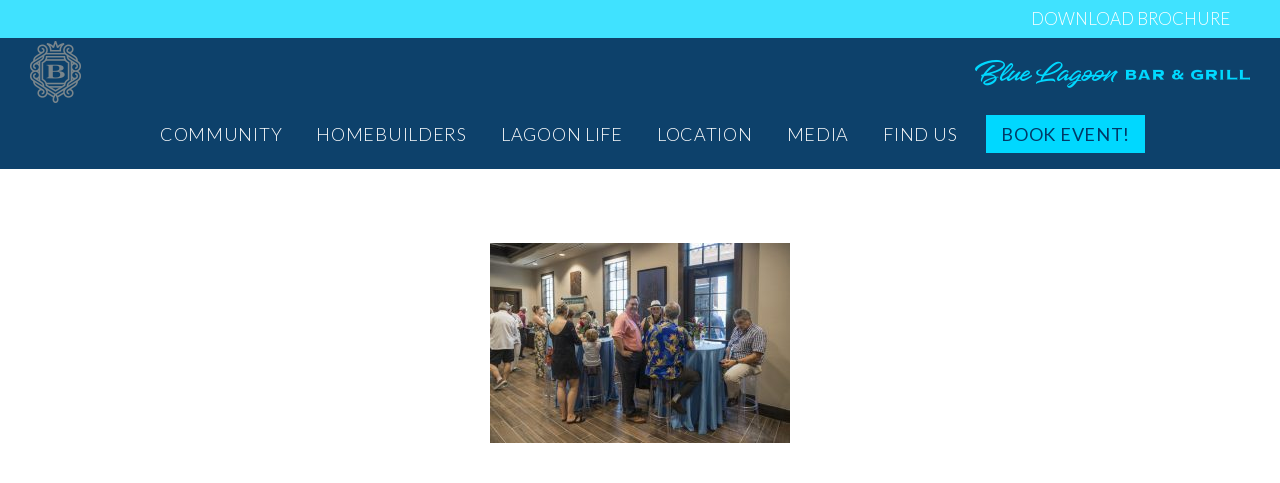

--- FILE ---
content_type: text/html; charset=UTF-8
request_url: https://balmoralhouston.com/gallery/events/vip-lagoon-grand-opening-preview-event/_dsc0661/
body_size: 9822
content:

<!DOCTYPE html>
<html lang="en-us">
	<head>
		<meta charset="utf-8">
		<meta name="viewport" content="width=device-width, initial-scale=1">
		<title>_DSC0661 - Balmoral</title>
		<link rel="apple-touch-icon" sizes="180x180" href="/apple-touch-icon.png">
		<link rel="icon" type="image/png" sizes="32x32" href="/favicon-32x32.png">
		<link rel="icon" type="image/png" sizes="16x16" href="/favicon-16x16.png">
		<link rel="manifest" href="/manifest.json">
		<link rel="mask-icon" href="/safari-pinned-tab.svg" color="#5bbad5">
		<meta name="theme-color" content="#ffffff">
		<script type="text/javascript">
			var theme_directory = 'https://balmoralhouston.com/wp-content/themes/balmoral';
			var ajaxurl = 'https://balmoralhouston.com/wp-admin/admin-ajax.php';
			var ID = '5909';
			var latitude = '29.952279';
			var longitude = '-95.207575';
			var mapurl = 'https://www.google.com/maps/place/Balmoral+Crystal+Clear+Lagoon+%26+Amenity+Village/@29.9522765,-95.2097622,17z/data=!3m1!4b1!4m5!3m4!1s0x8640ae12e2686e37:0x66b4aff20e98be87!8m2!3d29.9522765!4d-95.2075735';
		</script>
				<meta name="facebook-domain-verification" content="fnki7642d5k44an9qneiy3vlryefd1" />
		<meta name='robots' content='index, follow, max-image-preview:large, max-snippet:-1, max-video-preview:-1' />

	<!-- This site is optimized with the Yoast SEO plugin v21.8.1 - https://yoast.com/wordpress/plugins/seo/ -->
	<link rel="canonical" href="https://balmoralhouston.com/gallery/events/vip-lagoon-grand-opening-preview-event/_dsc0661/" />
	<meta property="og:locale" content="en_US" />
	<meta property="og:type" content="article" />
	<meta property="og:title" content="_DSC0661 - Balmoral" />
	<meta property="og:url" content="https://balmoralhouston.com/gallery/events/vip-lagoon-grand-opening-preview-event/_dsc0661/" />
	<meta property="og:site_name" content="Balmoral" />
	<meta property="article:publisher" content="https://www.facebook.com/BalmoralHouston/" />
	<meta property="og:image" content="https://balmoralhouston.com/gallery/events/vip-lagoon-grand-opening-preview-event/_dsc0661" />
	<meta property="og:image:width" content="1280" />
	<meta property="og:image:height" content="853" />
	<meta property="og:image:type" content="image/jpeg" />
	<meta name="twitter:card" content="summary_large_image" />
	<script type="application/ld+json" class="yoast-schema-graph">{"@context":"https://schema.org","@graph":[{"@type":"WebPage","@id":"https://balmoralhouston.com/gallery/events/vip-lagoon-grand-opening-preview-event/_dsc0661/","url":"https://balmoralhouston.com/gallery/events/vip-lagoon-grand-opening-preview-event/_dsc0661/","name":"_DSC0661 - Balmoral","isPartOf":{"@id":"https://balmoralhouston.com/#website"},"primaryImageOfPage":{"@id":"https://balmoralhouston.com/gallery/events/vip-lagoon-grand-opening-preview-event/_dsc0661/#primaryimage"},"image":{"@id":"https://balmoralhouston.com/gallery/events/vip-lagoon-grand-opening-preview-event/_dsc0661/#primaryimage"},"thumbnailUrl":"https://balmoralhouston.com/wp-content/uploads/2018/09/DSC0661.jpg","datePublished":"2018-09-05T19:17:37+00:00","dateModified":"2018-09-05T19:17:37+00:00","breadcrumb":{"@id":"https://balmoralhouston.com/gallery/events/vip-lagoon-grand-opening-preview-event/_dsc0661/#breadcrumb"},"inLanguage":"en-US","potentialAction":[{"@type":"ReadAction","target":["https://balmoralhouston.com/gallery/events/vip-lagoon-grand-opening-preview-event/_dsc0661/"]}]},{"@type":"ImageObject","inLanguage":"en-US","@id":"https://balmoralhouston.com/gallery/events/vip-lagoon-grand-opening-preview-event/_dsc0661/#primaryimage","url":"https://balmoralhouston.com/wp-content/uploads/2018/09/DSC0661.jpg","contentUrl":"https://balmoralhouston.com/wp-content/uploads/2018/09/DSC0661.jpg","width":1280,"height":853},{"@type":"BreadcrumbList","@id":"https://balmoralhouston.com/gallery/events/vip-lagoon-grand-opening-preview-event/_dsc0661/#breadcrumb","itemListElement":[{"@type":"ListItem","position":1,"name":"Home","item":"https://balmoralhouston.com/"},{"@type":"ListItem","position":2,"name":"Gallery","item":"https://balmoralhouston.com/gallery/"},{"@type":"ListItem","position":3,"name":"Events","item":"https://balmoralhouston.com/gallery/events/"},{"@type":"ListItem","position":4,"name":"VIP Lagoon Grand Opening Preview Event","item":"https://balmoralhouston.com/gallery/events/vip-lagoon-grand-opening-preview-event/"},{"@type":"ListItem","position":5,"name":"_DSC0661"}]},{"@type":"WebSite","@id":"https://balmoralhouston.com/#website","url":"https://balmoralhouston.com/","name":"Balmoral","description":"","potentialAction":[{"@type":"SearchAction","target":{"@type":"EntryPoint","urlTemplate":"https://balmoralhouston.com/?s={search_term_string}"},"query-input":"required name=search_term_string"}],"inLanguage":"en-US"}]}</script>
	<!-- / Yoast SEO plugin. -->


<link rel='dns-prefetch' href='//fonts.googleapis.com' />
<link rel='stylesheet' id='wp-block-library-css' href='https://balmoralhouston.com/wp-includes/css/dist/block-library/style.min.css?ver=97541b1a84a6d5394eeb631aa6935419' type='text/css' media='all' />
<link rel='stylesheet' id='classic-theme-styles-css' href='https://balmoralhouston.com/wp-includes/css/classic-themes.min.css?ver=97541b1a84a6d5394eeb631aa6935419' type='text/css' media='all' />
<style id='global-styles-inline-css' type='text/css'>
body{--wp--preset--color--black: #000000;--wp--preset--color--cyan-bluish-gray: #abb8c3;--wp--preset--color--white: #ffffff;--wp--preset--color--pale-pink: #f78da7;--wp--preset--color--vivid-red: #cf2e2e;--wp--preset--color--luminous-vivid-orange: #ff6900;--wp--preset--color--luminous-vivid-amber: #fcb900;--wp--preset--color--light-green-cyan: #7bdcb5;--wp--preset--color--vivid-green-cyan: #00d084;--wp--preset--color--pale-cyan-blue: #8ed1fc;--wp--preset--color--vivid-cyan-blue: #0693e3;--wp--preset--color--vivid-purple: #9b51e0;--wp--preset--gradient--vivid-cyan-blue-to-vivid-purple: linear-gradient(135deg,rgba(6,147,227,1) 0%,rgb(155,81,224) 100%);--wp--preset--gradient--light-green-cyan-to-vivid-green-cyan: linear-gradient(135deg,rgb(122,220,180) 0%,rgb(0,208,130) 100%);--wp--preset--gradient--luminous-vivid-amber-to-luminous-vivid-orange: linear-gradient(135deg,rgba(252,185,0,1) 0%,rgba(255,105,0,1) 100%);--wp--preset--gradient--luminous-vivid-orange-to-vivid-red: linear-gradient(135deg,rgba(255,105,0,1) 0%,rgb(207,46,46) 100%);--wp--preset--gradient--very-light-gray-to-cyan-bluish-gray: linear-gradient(135deg,rgb(238,238,238) 0%,rgb(169,184,195) 100%);--wp--preset--gradient--cool-to-warm-spectrum: linear-gradient(135deg,rgb(74,234,220) 0%,rgb(151,120,209) 20%,rgb(207,42,186) 40%,rgb(238,44,130) 60%,rgb(251,105,98) 80%,rgb(254,248,76) 100%);--wp--preset--gradient--blush-light-purple: linear-gradient(135deg,rgb(255,206,236) 0%,rgb(152,150,240) 100%);--wp--preset--gradient--blush-bordeaux: linear-gradient(135deg,rgb(254,205,165) 0%,rgb(254,45,45) 50%,rgb(107,0,62) 100%);--wp--preset--gradient--luminous-dusk: linear-gradient(135deg,rgb(255,203,112) 0%,rgb(199,81,192) 50%,rgb(65,88,208) 100%);--wp--preset--gradient--pale-ocean: linear-gradient(135deg,rgb(255,245,203) 0%,rgb(182,227,212) 50%,rgb(51,167,181) 100%);--wp--preset--gradient--electric-grass: linear-gradient(135deg,rgb(202,248,128) 0%,rgb(113,206,126) 100%);--wp--preset--gradient--midnight: linear-gradient(135deg,rgb(2,3,129) 0%,rgb(40,116,252) 100%);--wp--preset--duotone--dark-grayscale: url('#wp-duotone-dark-grayscale');--wp--preset--duotone--grayscale: url('#wp-duotone-grayscale');--wp--preset--duotone--purple-yellow: url('#wp-duotone-purple-yellow');--wp--preset--duotone--blue-red: url('#wp-duotone-blue-red');--wp--preset--duotone--midnight: url('#wp-duotone-midnight');--wp--preset--duotone--magenta-yellow: url('#wp-duotone-magenta-yellow');--wp--preset--duotone--purple-green: url('#wp-duotone-purple-green');--wp--preset--duotone--blue-orange: url('#wp-duotone-blue-orange');--wp--preset--font-size--small: 13px;--wp--preset--font-size--medium: 20px;--wp--preset--font-size--large: 36px;--wp--preset--font-size--x-large: 42px;--wp--preset--spacing--20: 0.44rem;--wp--preset--spacing--30: 0.67rem;--wp--preset--spacing--40: 1rem;--wp--preset--spacing--50: 1.5rem;--wp--preset--spacing--60: 2.25rem;--wp--preset--spacing--70: 3.38rem;--wp--preset--spacing--80: 5.06rem;--wp--preset--shadow--natural: 6px 6px 9px rgba(0, 0, 0, 0.2);--wp--preset--shadow--deep: 12px 12px 50px rgba(0, 0, 0, 0.4);--wp--preset--shadow--sharp: 6px 6px 0px rgba(0, 0, 0, 0.2);--wp--preset--shadow--outlined: 6px 6px 0px -3px rgba(255, 255, 255, 1), 6px 6px rgba(0, 0, 0, 1);--wp--preset--shadow--crisp: 6px 6px 0px rgba(0, 0, 0, 1);}:where(.is-layout-flex){gap: 0.5em;}body .is-layout-flow > .alignleft{float: left;margin-inline-start: 0;margin-inline-end: 2em;}body .is-layout-flow > .alignright{float: right;margin-inline-start: 2em;margin-inline-end: 0;}body .is-layout-flow > .aligncenter{margin-left: auto !important;margin-right: auto !important;}body .is-layout-constrained > .alignleft{float: left;margin-inline-start: 0;margin-inline-end: 2em;}body .is-layout-constrained > .alignright{float: right;margin-inline-start: 2em;margin-inline-end: 0;}body .is-layout-constrained > .aligncenter{margin-left: auto !important;margin-right: auto !important;}body .is-layout-constrained > :where(:not(.alignleft):not(.alignright):not(.alignfull)){max-width: var(--wp--style--global--content-size);margin-left: auto !important;margin-right: auto !important;}body .is-layout-constrained > .alignwide{max-width: var(--wp--style--global--wide-size);}body .is-layout-flex{display: flex;}body .is-layout-flex{flex-wrap: wrap;align-items: center;}body .is-layout-flex > *{margin: 0;}:where(.wp-block-columns.is-layout-flex){gap: 2em;}.has-black-color{color: var(--wp--preset--color--black) !important;}.has-cyan-bluish-gray-color{color: var(--wp--preset--color--cyan-bluish-gray) !important;}.has-white-color{color: var(--wp--preset--color--white) !important;}.has-pale-pink-color{color: var(--wp--preset--color--pale-pink) !important;}.has-vivid-red-color{color: var(--wp--preset--color--vivid-red) !important;}.has-luminous-vivid-orange-color{color: var(--wp--preset--color--luminous-vivid-orange) !important;}.has-luminous-vivid-amber-color{color: var(--wp--preset--color--luminous-vivid-amber) !important;}.has-light-green-cyan-color{color: var(--wp--preset--color--light-green-cyan) !important;}.has-vivid-green-cyan-color{color: var(--wp--preset--color--vivid-green-cyan) !important;}.has-pale-cyan-blue-color{color: var(--wp--preset--color--pale-cyan-blue) !important;}.has-vivid-cyan-blue-color{color: var(--wp--preset--color--vivid-cyan-blue) !important;}.has-vivid-purple-color{color: var(--wp--preset--color--vivid-purple) !important;}.has-black-background-color{background-color: var(--wp--preset--color--black) !important;}.has-cyan-bluish-gray-background-color{background-color: var(--wp--preset--color--cyan-bluish-gray) !important;}.has-white-background-color{background-color: var(--wp--preset--color--white) !important;}.has-pale-pink-background-color{background-color: var(--wp--preset--color--pale-pink) !important;}.has-vivid-red-background-color{background-color: var(--wp--preset--color--vivid-red) !important;}.has-luminous-vivid-orange-background-color{background-color: var(--wp--preset--color--luminous-vivid-orange) !important;}.has-luminous-vivid-amber-background-color{background-color: var(--wp--preset--color--luminous-vivid-amber) !important;}.has-light-green-cyan-background-color{background-color: var(--wp--preset--color--light-green-cyan) !important;}.has-vivid-green-cyan-background-color{background-color: var(--wp--preset--color--vivid-green-cyan) !important;}.has-pale-cyan-blue-background-color{background-color: var(--wp--preset--color--pale-cyan-blue) !important;}.has-vivid-cyan-blue-background-color{background-color: var(--wp--preset--color--vivid-cyan-blue) !important;}.has-vivid-purple-background-color{background-color: var(--wp--preset--color--vivid-purple) !important;}.has-black-border-color{border-color: var(--wp--preset--color--black) !important;}.has-cyan-bluish-gray-border-color{border-color: var(--wp--preset--color--cyan-bluish-gray) !important;}.has-white-border-color{border-color: var(--wp--preset--color--white) !important;}.has-pale-pink-border-color{border-color: var(--wp--preset--color--pale-pink) !important;}.has-vivid-red-border-color{border-color: var(--wp--preset--color--vivid-red) !important;}.has-luminous-vivid-orange-border-color{border-color: var(--wp--preset--color--luminous-vivid-orange) !important;}.has-luminous-vivid-amber-border-color{border-color: var(--wp--preset--color--luminous-vivid-amber) !important;}.has-light-green-cyan-border-color{border-color: var(--wp--preset--color--light-green-cyan) !important;}.has-vivid-green-cyan-border-color{border-color: var(--wp--preset--color--vivid-green-cyan) !important;}.has-pale-cyan-blue-border-color{border-color: var(--wp--preset--color--pale-cyan-blue) !important;}.has-vivid-cyan-blue-border-color{border-color: var(--wp--preset--color--vivid-cyan-blue) !important;}.has-vivid-purple-border-color{border-color: var(--wp--preset--color--vivid-purple) !important;}.has-vivid-cyan-blue-to-vivid-purple-gradient-background{background: var(--wp--preset--gradient--vivid-cyan-blue-to-vivid-purple) !important;}.has-light-green-cyan-to-vivid-green-cyan-gradient-background{background: var(--wp--preset--gradient--light-green-cyan-to-vivid-green-cyan) !important;}.has-luminous-vivid-amber-to-luminous-vivid-orange-gradient-background{background: var(--wp--preset--gradient--luminous-vivid-amber-to-luminous-vivid-orange) !important;}.has-luminous-vivid-orange-to-vivid-red-gradient-background{background: var(--wp--preset--gradient--luminous-vivid-orange-to-vivid-red) !important;}.has-very-light-gray-to-cyan-bluish-gray-gradient-background{background: var(--wp--preset--gradient--very-light-gray-to-cyan-bluish-gray) !important;}.has-cool-to-warm-spectrum-gradient-background{background: var(--wp--preset--gradient--cool-to-warm-spectrum) !important;}.has-blush-light-purple-gradient-background{background: var(--wp--preset--gradient--blush-light-purple) !important;}.has-blush-bordeaux-gradient-background{background: var(--wp--preset--gradient--blush-bordeaux) !important;}.has-luminous-dusk-gradient-background{background: var(--wp--preset--gradient--luminous-dusk) !important;}.has-pale-ocean-gradient-background{background: var(--wp--preset--gradient--pale-ocean) !important;}.has-electric-grass-gradient-background{background: var(--wp--preset--gradient--electric-grass) !important;}.has-midnight-gradient-background{background: var(--wp--preset--gradient--midnight) !important;}.has-small-font-size{font-size: var(--wp--preset--font-size--small) !important;}.has-medium-font-size{font-size: var(--wp--preset--font-size--medium) !important;}.has-large-font-size{font-size: var(--wp--preset--font-size--large) !important;}.has-x-large-font-size{font-size: var(--wp--preset--font-size--x-large) !important;}
.wp-block-navigation a:where(:not(.wp-element-button)){color: inherit;}
:where(.wp-block-columns.is-layout-flex){gap: 2em;}
.wp-block-pullquote{font-size: 1.5em;line-height: 1.6;}
</style>
<link rel='stylesheet' id='contact-form-7-css' href='https://balmoralhouston.com/wp-content/plugins/contact-form-7/includes/css/styles.css?ver=5.7.7' type='text/css' media='all' />
<style id='contact-form-7-inline-css' type='text/css'>
.wpcf7 .wpcf7-recaptcha iframe {margin-bottom: 0;}.wpcf7 .wpcf7-recaptcha[data-align="center"] > div {margin: 0 auto;}.wpcf7 .wpcf7-recaptcha[data-align="right"] > div {margin: 0 0 0 auto;}
</style>
<link rel='stylesheet' id='bootstrap-css' href='https://balmoralhouston.com/wp-content/themes/balmoral/css/bootstrap.min.css?ver=1.1.78' type='text/css' media='all' />
<link rel='stylesheet' id='fancybox-css' href='https://balmoralhouston.com/wp-content/themes/balmoral/css/jquery.fancybox.css?ver=1.1.78' type='text/css' media='all' />
<link rel='stylesheet' id='bxslider-css' href='https://balmoralhouston.com/wp-content/themes/balmoral/css/jquery.bxslider.css?ver=4.1.2' type='text/css' media='all' />
<link rel='stylesheet' id='google-fonts-css' href='https://fonts.googleapis.com/css2?family=Lato%3Aital%2Cwght%400%2C300%3B0%2C400%3B0%2C700%3B0%2C900%3B1%2C300&#038;display=swap&#038;ver=1.1.78' type='text/css' media='all' />
<link rel='stylesheet' id='custom-css' href='https://balmoralhouston.com/wp-content/themes/balmoral/css/custom22.css?ver=1.1.78' type='text/css' media='all' />
<link rel='stylesheet' id='aos-css' href='https://balmoralhouston.com/wp-content/themes/balmoral/aos2.3.4/aos.css?ver=2.3.4' type='text/css' media='all' />
<link rel='stylesheet' id='cf7cf-style-css' href='https://balmoralhouston.com/wp-content/plugins/cf7-conditional-fields/style.css?ver=2.6.7' type='text/css' media='all' />
<script type='text/javascript' src='https://balmoralhouston.com/wp-includes/js/jquery/jquery.js?ver=1.11.0' id='jquery-js'></script>
<script type='text/javascript' src='https://balmoralhouston.com/wp-content/themes/balmoral/aos2.3.4/aos.js?ver=2.3.4' id='aos-js'></script>
<link rel="https://api.w.org/" href="https://balmoralhouston.com/wp-json/" /><link rel="alternate" type="application/json" href="https://balmoralhouston.com/wp-json/wp/v2/media/5909" /><link rel="EditURI" type="application/rsd+xml" title="RSD" href="https://balmoralhouston.com/xmlrpc.php?rsd" />
<link rel="wlwmanifest" type="application/wlwmanifest+xml" href="https://balmoralhouston.com/wp-includes/wlwmanifest.xml" />

<link rel='shortlink' href='https://balmoralhouston.com/?p=5909' />
<link rel="alternate" type="application/json+oembed" href="https://balmoralhouston.com/wp-json/oembed/1.0/embed?url=https%3A%2F%2Fbalmoralhouston.com%2Fgallery%2Fevents%2Fvip-lagoon-grand-opening-preview-event%2F_dsc0661%2F" />
<link rel="alternate" type="text/xml+oembed" href="https://balmoralhouston.com/wp-json/oembed/1.0/embed?url=https%3A%2F%2Fbalmoralhouston.com%2Fgallery%2Fevents%2Fvip-lagoon-grand-opening-preview-event%2F_dsc0661%2F&#038;format=xml" />
<script type="text/javascript">
(function(url){
	if(/(?:Chrome\/26\.0\.1410\.63 Safari\/537\.31|WordfenceTestMonBot)/.test(navigator.userAgent)){ return; }
	var addEvent = function(evt, handler) {
		if (window.addEventListener) {
			document.addEventListener(evt, handler, false);
		} else if (window.attachEvent) {
			document.attachEvent('on' + evt, handler);
		}
	};
	var removeEvent = function(evt, handler) {
		if (window.removeEventListener) {
			document.removeEventListener(evt, handler, false);
		} else if (window.detachEvent) {
			document.detachEvent('on' + evt, handler);
		}
	};
	var evts = 'contextmenu dblclick drag dragend dragenter dragleave dragover dragstart drop keydown keypress keyup mousedown mousemove mouseout mouseover mouseup mousewheel scroll'.split(' ');
	var logHuman = function() {
		if (window.wfLogHumanRan) { return; }
		window.wfLogHumanRan = true;
		var wfscr = document.createElement('script');
		wfscr.type = 'text/javascript';
		wfscr.async = true;
		wfscr.src = url + '&r=' + Math.random();
		(document.getElementsByTagName('head')[0]||document.getElementsByTagName('body')[0]).appendChild(wfscr);
		for (var i = 0; i < evts.length; i++) {
			removeEvent(evts[i], logHuman);
		}
	};
	for (var i = 0; i < evts.length; i++) {
		addEvent(evts[i], logHuman);
	}
})('//balmoralhouston.com/?wordfence_lh=1&hid=7F8CAC935B52D16A2A02215D9AF26A1C');
</script><link rel="icon" href="https://balmoralhouston.com/wp-content/uploads/2024/02/cropped-balmoral_ico-32x32.png" sizes="32x32" />
<link rel="icon" href="https://balmoralhouston.com/wp-content/uploads/2024/02/cropped-balmoral_ico-192x192.png" sizes="192x192" />
<link rel="apple-touch-icon" href="https://balmoralhouston.com/wp-content/uploads/2024/02/cropped-balmoral_ico-180x180.png" />
<meta name="msapplication-TileImage" content="https://balmoralhouston.com/wp-content/uploads/2024/02/cropped-balmoral_ico-270x270.png" />
		<style type="text/css" id="wp-custom-css">
			/* form checkboxes */

.wpcf7-form-control.wpcf7-checkbox {
	display: block;
	font-size:14px;
	text-align: left;
}
/* form checkboxes */



.promo-banner .mobile-banner {
	display: none;
}

.custom-headers::after {
	display: none;
}

.rent-homes-wrapper a > img, .sale-homes-wrapper a > img{
	width: 100%;
	max-width: 200px;
}

.rent-homes-wrapper a:hover, #homebuilder-logos a:hover {
color: white !important;
}

.custom-headers:last-of-type {
	margin-top: 2em;
}


@media screen and (max-width:600px){
	.promo-banner .mobile-banner {
		display: block;
	}
	
	.promo-banner .desktop-banner {
		display: none;
	}
}		</style>
		
<!-- Google tag (gtag.js) -->
<script async src="https://www.googletagmanager.com/gtag/js?id=G-QGK42KQ70Z"></script>
<script>
  window.dataLayer = window.dataLayer || [];
  function gtag(){dataLayer.push(arguments);}
  gtag('js', new Date());

  gtag('config', 'G-QGK42KQ70Z');
</script>
		
		<script>
		  (function(i,s,o,g,r,a,m){i['GoogleAnalyticsObject']=r;i[r]=i[r]||function(){
		  (i[r].q=i[r].q||[]).push(arguments)},i[r].l=1*new Date();a=s.createElement(o),
		  m=s.getElementsByTagName(o)[0];a.async=1;a.src=g;m.parentNode.insertBefore(a,m)
		  })(window,document,'script','https://www.google-analytics.com/analytics.js','ga');

		  ga('create', 'UA-84008370-1', 'auto');
		  ga('send', 'pageview');

		</script>
		<style>
		/** Adding Brochure styles here since it's a live site and creating PHP files on the theme editor can bring the site down **/
			.header-brochure-banner {
				position: fixed;
				background-color: rgba(0, 216, 255, 0.75);
				text-align: right;
				height: 38px;
				width: 100%;
				display: flex;
				justify-content: flex-end;
				align-items: center;
				z-index: 1;
				top: 0;
			}
			
			@media (max-width: 767px) {
				.header-brochure-banner { 
					display: none;
				}	
			}
			
			@media (min-width: 767px) {
				.header-brochure-banner + nav {
					top: 38px;	
				}
			}
				
			
			.header-brochure-link {
				color: #fff;
				text-decoration: none;
				text-transform: uppercase;
				position: relative;
				font-size: 17px;
				margin-right: 50px;
			} 
			
			.header-brochure-link:hover,
			.header-brochure-link:focus {
				color: #fff;
			}
			
			@media (min-width: 767px) {
				/* Hides the last item which is the brochure link */
				/*ul.navbar-nav li:last-of-type {
					display: none;
				}*/
				
				#menu-main li:last-of-type {
					display: none;
				}
				
				#menu-main ul.dropdown-menu li:last-of-type{
					display: inline-block;
				}
			}
			
		</style>
	</head>
	<body >
		<div id="top-wrapper">
			<header>
												<div class="header-brochure-banner">
					<a class="header-brochure-link" target="_blank" href="https://balmoralhouston.com/wp-content/uploads/2025/08/BAL-25004-Brochure-Developer-Story-Revision-v5_web.pdf">DOWNLOAD BROCHURE</a>
				</div>
								<nav class="navbar navbar-default navbar-fixed-top">
					<div class="navbar-wrapper">
						<!--<div class="container">-->
							<div class="navbar-header">
								<button id="top-menu" data-toggle="collapse" data-target="#navbar">MENU</button>
								<a class="navbar-brand" href="https://balmoralhouston.com"><img src="https://balmoralhouston.com/wp-content/themes/balmoral/img/logo-balmoral-mark.png" alt="Balmoral Logo Mark" id="logo-balmoral-mark"><img src="https://balmoralhouston.com/wp-content/themes/balmoral/img/logo-balmoral-word.png" alt="Balmoral Logo Word" id="logo-balmoral-word"></a>
							</div>
							<div class="navbar-collapse collapse" id="navbar">
							<ul id="menu-main" class="nav navbar-nav"><li id="menu-item-738" class="nav-community no-click menu-item menu-item-type-custom menu-item-object-custom menu-item-has-children menu-item-738 dropdown"><a title="Community" href="/community/the-developer/" aria-haspopup="true">Community</a>
<ul role="menu" class=" dropdown-menu">
	<li id="menu-item-100" class="menu-item menu-item-type-post_type menu-item-object-page menu-item-100"><a title="The Developer" href="https://balmoralhouston.com/community/the-developer/">The Developer</a></li>
	<li id="menu-item-97" class="menu-item menu-item-type-post_type menu-item-object-page menu-item-97"><a title="Master Plan" href="https://balmoralhouston.com/community/master-plan/">Master Plan</a></li>
	<li id="menu-item-16479" class="menu-item menu-item-type-post_type menu-item-object-page menu-item-16479"><a title="Amenities" href="https://balmoralhouston.com/amenities/">Amenities</a></li>
	<li id="menu-item-507" class="menu-item menu-item-type-post_type menu-item-object-page menu-item-507"><a title="GreenBoLT" href="https://balmoralhouston.com/community/greenbolt/">GreenBoLT</a></li>
	<li id="menu-item-99" class="menu-item menu-item-type-post_type menu-item-object-page menu-item-99"><a title="Home Technology" href="https://balmoralhouston.com/community/technology/">Home Technology</a></li>
	<li id="menu-item-29" class="nav-schools menu-item menu-item-type-post_type menu-item-object-page menu-item-29"><a title="Schools" href="https://balmoralhouston.com/community/schools/">Schools</a></li>
	<li id="menu-item-94" class="menu-item menu-item-type-post_type menu-item-object-page menu-item-94"><a title="HOA" href="https://balmoralhouston.com/community/hoa/">HOA</a></li>
</ul>
</li>
<li id="menu-item-95" class="nav-homebuilders menu-item menu-item-type-post_type menu-item-object-page menu-item-95"><a title="Homebuilders" href="https://balmoralhouston.com/homebuilders/">Homebuilders</a></li>
<li id="menu-item-466" class="nav-lagoon-life menu-item menu-item-type-post_type menu-item-object-page menu-item-466"><a title="Lagoon Life" href="https://balmoralhouston.com/lagoon-life/">Lagoon Life</a></li>
<li id="menu-item-18574" class="menu-item menu-item-type-post_type menu-item-object-page menu-item-18574"><a title="Location" href="https://balmoralhouston.com/location/">Location</a></li>
<li id="menu-item-15952" class="nav-media no-click menu-item menu-item-type-custom menu-item-object-custom menu-item-has-children menu-item-15952 dropdown"><a title="Media" href="/gallery/" aria-haspopup="true">Media</a>
<ul role="menu" class=" dropdown-menu">
	<li id="menu-item-1285" class="menu-item menu-item-type-post_type menu-item-object-page menu-item-1285"><a title="Photo &amp; Video Gallery" href="https://balmoralhouston.com/gallery/">Photo &#038; Video Gallery</a></li>
	<li id="menu-item-16470" class="menu-item menu-item-type-post_type menu-item-object-page menu-item-16470"><a title="Blog" href="https://balmoralhouston.com/blog/">Blog</a></li>
	<li id="menu-item-16468" class="menu-item menu-item-type-post_type menu-item-object-page menu-item-16468"><a title="News" href="https://balmoralhouston.com/in-the-news/">News</a></li>
</ul>
</li>
<li id="menu-item-28" class="nav-find-us menu-item menu-item-type-post_type menu-item-object-page menu-item-28"><a title="Find Us" href="https://balmoralhouston.com/find-us/">Find Us</a></li>
<li id="menu-item-6629" class="nav-book-event menu-item menu-item-type-custom menu-item-object-custom menu-item-6629"><a title="Book Event!" target="_blank" href="https://balmorallagoon.com/">Book Event!</a></li>
<li id="menu-item-17985" class="menu-item menu-item-type-custom menu-item-object-custom menu-item-17985"><a title="Download Brochure" href="https://balmoralhouston.com/wp-content/uploads/2024/05/BAL-23029-Brochure-Update-October-2023_v5-WEB.pdf">Download Brochure</a></li>
</ul>							</div>
							<div id="crystal-lagoon-header"><a href="https://bluelagoonbargrill.com/" target="_blank"><i class="icon-blue-lagoon-bar-and-grill-logo"></i></a></div>
						<!--</div>-->
					</div>
				</nav>
							</header>	<section class="section-first section-last">
		<div class="container">
			<div class="row">
				<div class="col-md-12 content-2">
					<p class="attachment"><a href='https://balmoralhouston.com/wp-content/uploads/2018/09/DSC0661.jpg'><img width="300" height="200" src="https://balmoralhouston.com/wp-content/uploads/2018/09/DSC0661-300x200.jpg" class="attachment-medium size-medium" alt="" decoding="async" loading="lazy" srcset="https://balmoralhouston.com/wp-content/uploads/2018/09/DSC0661-300x200.jpg 300w, https://balmoralhouston.com/wp-content/uploads/2018/09/DSC0661-768x512.jpg 768w, https://balmoralhouston.com/wp-content/uploads/2018/09/DSC0661-1024x682.jpg 1024w, https://balmoralhouston.com/wp-content/uploads/2018/09/DSC0661.jpg 1280w" sizes="(max-width: 300px) 100vw, 300px" /></a></p>
				</div>
			</div>
		</div>
	</section>
</div><!-- end top wrapper -->
		<div id="bumper" style="height: 620px">&nbsp;</div>
		<footer>
						<div id="footer-contact">
				<div class="container">
					<div class="row">
						<div class="col-md-12">
							<h2 data-aos="zoom-in">Stay in the <span>Loop</span></h2>
							<div class="content" data-aos="zoom-in-up">
								
<div class="wpcf7 no-js" id="wpcf7-f18732-o1" lang="en-US" dir="ltr">
<div class="screen-reader-response"><p role="status" aria-live="polite" aria-atomic="true"></p> <ul></ul></div>
<form action="/gallery/events/vip-lagoon-grand-opening-preview-event/_dsc0661/#wpcf7-f18732-o1" method="post" class="wpcf7-form init 4004e7267590 cmatic-conn cmatic-aud-42 cmatic-mapd0-0 cmatic-v0973 cmatic-sent-0 cmatic-total-130169" aria-label="Contact form" novalidate="novalidate" data-status="init">
<div style="display: none;">
<input type="hidden" name="_wpcf7" value="18732" />
<input type="hidden" name="_wpcf7_version" value="5.7.7" />
<input type="hidden" name="_wpcf7_locale" value="en_US" />
<input type="hidden" name="_wpcf7_unit_tag" value="wpcf7-f18732-o1" />
<input type="hidden" name="_wpcf7_container_post" value="0" />
<input type="hidden" name="_wpcf7_posted_data_hash" value="" />
<input type="hidden" name="_wpcf7cf_hidden_group_fields" value="[]" />
<input type="hidden" name="_wpcf7cf_hidden_groups" value="[]" />
<input type="hidden" name="_wpcf7cf_visible_groups" value="[]" />
<input type="hidden" name="_wpcf7cf_repeaters" value="[]" />
<input type="hidden" name="_wpcf7cf_steps" value="{}" />
<input type="hidden" name="_wpcf7cf_options" value="{&quot;form_id&quot;:18732,&quot;conditions&quot;:[],&quot;settings&quot;:{&quot;animation&quot;:&quot;yes&quot;,&quot;animation_intime&quot;:200,&quot;animation_outtime&quot;:200,&quot;conditions_ui&quot;:&quot;normal&quot;,&quot;notice_dismissed&quot;:false,&quot;notice_dismissed_update-cf7-5.8.2&quot;:true}}" />
<input type="hidden" name="_wpcf7_recaptcha_response" value="" />
</div>
<div class="footer-form">
	<div>
		<p><span class="wpcf7-form-control-wrap" data-name="first-name"><input size="40" class="wpcf7-form-control wpcf7-text wpcf7-validates-as-required input" aria-required="true" aria-invalid="false" placeholder="First Name" value="" type="text" name="first-name" /></span>
		</p>
	</div>
	<div>
		<p><span class="wpcf7-form-control-wrap" data-name="last-name"><input size="40" class="wpcf7-form-control wpcf7-text wpcf7-validates-as-required input" aria-required="true" aria-invalid="false" placeholder="Last Name" value="" type="text" name="last-name" /></span>
		</p>
	</div>
	<div>
		<p><span class="wpcf7-form-control-wrap" data-name="zip"><input size="40" class="wpcf7-form-control wpcf7-text input" aria-invalid="false" placeholder="Zip Code" value="" type="text" name="zip" /></span>
		</p>
	</div>
	<div>
		<p><span class="wpcf7-form-control-wrap" data-name="email-address"><input size="40" class="wpcf7-form-control wpcf7-text wpcf7-email wpcf7-validates-as-required wpcf7-validates-as-email input" aria-required="true" aria-invalid="false" placeholder="Email" value="" type="email" name="email-address" /></span>
		</p>
	</div>
	<p><span class="wpcf7-form-control-wrap" data-name="checkbox-696"><span class="wpcf7-form-control wpcf7-checkbox wpcf7-validates-as-required"><span class="wpcf7-list-item first"><label><input type="checkbox" name="checkbox-696[]" value="I’m Interested in New Purchase Homes" /><span class="wpcf7-list-item-label">I’m Interested in New Purchase Homes</span></label></span><span class="wpcf7-list-item last"><label><input type="checkbox" name="checkbox-696[]" value="I’m Interested in New Rental Homes" /><span class="wpcf7-list-item-label">I’m Interested in New Rental Homes</span></label></span></span></span><br />
	<span class="wpcf7-form-control-wrap recaptcha" data-name="recaptcha"><span data-sitekey="6Lf6VYAqAAAAACgHDgrA34HARe1RUvNraA51mjk6" class="wpcf7-form-control g-recaptcha wpcf7-recaptcha"></span>
<noscript>
	<div class="grecaptcha-noscript">
		<iframe src="https://www.google.com/recaptcha/api/fallback?k=6Lf6VYAqAAAAACgHDgrA34HARe1RUvNraA51mjk6" frameborder="0" scrolling="no" width="310" height="430">
		</iframe>
		<textarea name="g-recaptcha-response" rows="3" cols="40" placeholder="reCaptcha Response Here">
		</textarea>
	</div>
</noscript>
</span>
	</p>
	<div class="form-btn">
		<p><input class="wpcf7-form-control has-spinner wpcf7-submit" type="submit" value="Submit" />
		</p>
	</div>
</div><div class="wpcf7-response-output" aria-hidden="true"></div>
</form>
</div>
							</div>
						</div>
					</div>
				</div>
			</div>
						<div id="footer-top">
				<div class="container">
					<div class="grf"><ul id="menu-main-1" class="menu"><li class="nav-community no-click menu-item menu-item-type-custom menu-item-object-custom menu-item-has-children menu-item-738"><a href="/community/the-developer/">Community</a>
<ul class="sub-menu">
	<li class="menu-item menu-item-type-post_type menu-item-object-page menu-item-100"><a href="https://balmoralhouston.com/community/the-developer/">The Developer</a></li>
	<li class="menu-item menu-item-type-post_type menu-item-object-page menu-item-97"><a href="https://balmoralhouston.com/community/master-plan/">Master Plan</a></li>
	<li class="menu-item menu-item-type-post_type menu-item-object-page menu-item-16479"><a href="https://balmoralhouston.com/amenities/">Amenities</a></li>
	<li class="menu-item menu-item-type-post_type menu-item-object-page menu-item-507"><a href="https://balmoralhouston.com/community/greenbolt/">GreenBoLT</a></li>
	<li class="menu-item menu-item-type-post_type menu-item-object-page menu-item-99"><a href="https://balmoralhouston.com/community/technology/">Home Technology</a></li>
	<li class="nav-schools menu-item menu-item-type-post_type menu-item-object-page menu-item-29"><a href="https://balmoralhouston.com/community/schools/">Schools</a></li>
	<li class="menu-item menu-item-type-post_type menu-item-object-page menu-item-94"><a href="https://balmoralhouston.com/community/hoa/">HOA</a></li>
</ul>
</li>
<li class="nav-homebuilders menu-item menu-item-type-post_type menu-item-object-page menu-item-95"><a href="https://balmoralhouston.com/homebuilders/">Homebuilders</a></li>
<li class="nav-lagoon-life menu-item menu-item-type-post_type menu-item-object-page menu-item-466"><a href="https://balmoralhouston.com/lagoon-life/">Lagoon Life</a></li>
<li class="menu-item menu-item-type-post_type menu-item-object-page menu-item-18574"><a href="https://balmoralhouston.com/location/">Location</a></li>
<li class="nav-media no-click menu-item menu-item-type-custom menu-item-object-custom menu-item-has-children menu-item-15952"><a href="/gallery/">Media</a>
<ul class="sub-menu">
	<li class="menu-item menu-item-type-post_type menu-item-object-page menu-item-1285"><a href="https://balmoralhouston.com/gallery/">Photo &#038; Video Gallery</a></li>
	<li class="menu-item menu-item-type-post_type menu-item-object-page menu-item-16470"><a href="https://balmoralhouston.com/blog/">Blog</a></li>
	<li class="menu-item menu-item-type-post_type menu-item-object-page menu-item-16468"><a href="https://balmoralhouston.com/in-the-news/">News</a></li>
</ul>
</li>
<li class="nav-find-us menu-item menu-item-type-post_type menu-item-object-page menu-item-28"><a href="https://balmoralhouston.com/find-us/">Find Us</a></li>
<li class="nav-book-event menu-item menu-item-type-custom menu-item-object-custom menu-item-6629"><a target="_blank" rel="noopener" href="https://balmorallagoon.com/">Book Event!</a></li>
<li class="menu-item menu-item-type-custom menu-item-object-custom menu-item-17985"><a href="https://balmoralhouston.com/wp-content/uploads/2024/05/BAL-23029-Brochure-Update-October-2023_v5-WEB.pdf">Download Brochure</a></li>
</ul></div>				</div>
			</div>
			<div id="footer-bottom">
				<div id="footer-logo">
					<a href="https://starwoodland.com/" target="_blank"><img src="https://balmoralhouston.com/wp-content/themes/balmoral/img/starwood.svg" class="starwood" alt="Starwood Land Logo"></a>
					<!--
					<div class="divider"></div>
					<a href="https://landtejas.com/" target="_blank"><img src="https://balmoralhouston.com/wp-content/themes/balmoral/img/logo-land-tejas.png" class="landtejas" alt="Land Tejas Logo"></a>
					-->
				</div>
				<span id="footer-social">
					<img src="https://balmoralhouston.com/wp-content/themes/balmoral/img/eho.png" class="eho" alt="Equal Housing Opportunity">
					<ul class="social"><li><a href="https://www.facebook.com/BalmoralHouston/" target="_blank"><i class="icon-facebook"></i></a></li><li><a href="https://www.instagram.com/balmoralhouston/?hl=en" target="_blank"><i class="icon-instagram"></i></a></li><li><a href="https://www.youtube.com/channel/UCtPO1VMcXqyCgi3GpMKltwg/featured?view_as=subscriber" target="_blank"><i class="icon-youtube"></i></a></li></ul>				</span>
				<div id="footer-text">
					<span>&copy; 2026 Balmoral Master Planned Community</span> <span class="footer-bar">|</span> <span>All Rights Reserved</span> <span class="footer-bar">|</span> <span><a href="/privacy-policy/">Privacy Policy</a></span> <span class="footer-bar">|</span> <span><a href="/disclaimer/">Disclaimer</a></span> <span class="footer-bar">|</span> <span><a href="https://www.google.com/maps/place/Balmoral+Crystal+Clear+Lagoon+%26+Amenity+Village/@29.9522765,-95.2097622,17z/data=!3m1!4b1!4m5!3m4!1s0x8640ae12e2686e37:0x66b4aff20e98be87!8m2!3d29.9522765!4d-95.2075735" target="_blank">Get Directions</a></span>				</div>
								<div id="download-brochure"><a href="https://balmoralhouston.com/wp-content/uploads/2025/08/BAL-25004-Brochure-Developer-Story-Revision-v5_web.pdf" target="_blank"><span>Download Brochure</span><i class="icon-download-brochure"></i></a></div><span id="tws" style="display:none"></span>
								<!--
				<img src="https://balmoralhouston.com/wp-content/themes/balmoral/img/25th-anniversary-logo-blue.svg" alt="Land Tejas Celebrating 25 Years" id="footer-logo-anniversary">
				-->
			</div>
		</footer>
		<script type='text/javascript' src='https://balmoralhouston.com/wp-content/plugins/contact-form-7/includes/swv/js/index.js?ver=5.7.7' id='swv-js'></script>
<script type='text/javascript' id='contact-form-7-js-extra'>
/* <![CDATA[ */
var wpcf7 = {"api":{"root":"https:\/\/balmoralhouston.com\/wp-json\/","namespace":"contact-form-7\/v1"}};
/* ]]> */
</script>
<script type='text/javascript' src='https://balmoralhouston.com/wp-content/plugins/contact-form-7/includes/js/index.js?ver=5.7.7' id='contact-form-7-js'></script>
<script type='text/javascript' src='https://balmoralhouston.com/wp-content/themes/balmoral/js/skrollr.min.js?ver=1.1.78' id='skrollr-js'></script>
<script type='text/javascript' src='https://balmoralhouston.com/wp-content/themes/balmoral/js/bootstrap.min.js?ver=1.1.78' id='bootstrap-js'></script>
<script type='text/javascript' src='https://balmoralhouston.com/wp-content/themes/balmoral/js/jquery.fancybox.pack.js?ver=1.1.78' id='fancybox-js'></script>
<script type='text/javascript' src='https://balmoralhouston.com/wp-content/themes/balmoral/js/jquery.bxslider.min.js?ver=4.2.15' id='bxslider-js'></script>
<script type='text/javascript' src='https://balmoralhouston.com/wp-content/themes/balmoral/js/jquery.resizeimagetoparent.min.js?ver=1.1.78' id='resize-image-to-parent-js'></script>
<script type='text/javascript' src='https://balmoralhouston.com/wp-content/themes/balmoral/js/custom.min.js?ver=1.1.78' id='custom-js'></script>
<script type='text/javascript' id='wpcf7cf-scripts-js-extra'>
/* <![CDATA[ */
var wpcf7cf_global_settings = {"ajaxurl":"https:\/\/balmoralhouston.com\/wp-admin\/admin-ajax.php"};
/* ]]> */
</script>
<script type='text/javascript' src='https://balmoralhouston.com/wp-content/plugins/cf7-conditional-fields/js/scripts.js?ver=2.6.7' id='wpcf7cf-scripts-js'></script>
<script type='text/javascript' src='https://balmoralhouston.com/wp-content/plugins/wpcf7-recaptcha/assets/js/wpcf7-recaptcha-controls.js?ver=1.2' id='wpcf7-recaptcha-controls-js'></script>
<script type='text/javascript' id='google-recaptcha-js-extra'>
/* <![CDATA[ */
var wpcf7iqfix = {"recaptcha_empty":"Please verify that you are not a robot.","response_err":"wpcf7-recaptcha: Could not verify reCaptcha response."};
/* ]]> */
</script>
<script type='text/javascript' src='https://www.google.com/recaptcha/api.js?hl=en_US&#038;onload=recaptchaCallback&#038;render=explicit&#038;ver=2.0' id='google-recaptcha-js'></script>
		<script>
			document.addEventListener( 'wpcf7mailsent', function( event ) {
				//694 is main contact form
				if ( '694' == event.detail.contactFormId ) {
					ga('send', 'event', 'Contact Form', 'submit');
				}
				location = '/form-submission';
			}, false );

			document.addEventListener('DOMContentLoaded', function() {
				const animateNumbers = document.querySelectorAll('.overview-item h3');
				animateNumbers.forEach((node)=> {
					let isViewed = 0;
					document.addEventListener('scroll', function() {
						if(isScrolledIntoView(node) && !isViewed) {
							isViewed = 1;
							animateStats(node);
						}
					});
				});
			})
		</script>

	<script defer src="https://static.cloudflareinsights.com/beacon.min.js/vcd15cbe7772f49c399c6a5babf22c1241717689176015" integrity="sha512-ZpsOmlRQV6y907TI0dKBHq9Md29nnaEIPlkf84rnaERnq6zvWvPUqr2ft8M1aS28oN72PdrCzSjY4U6VaAw1EQ==" data-cf-beacon='{"version":"2024.11.0","token":"24c87c513e974e69a7cbcd8908e51447","r":1,"server_timing":{"name":{"cfCacheStatus":true,"cfEdge":true,"cfExtPri":true,"cfL4":true,"cfOrigin":true,"cfSpeedBrain":true},"location_startswith":null}}' crossorigin="anonymous"></script>
</body>
</html>

--- FILE ---
content_type: text/html; charset=utf-8
request_url: https://www.google.com/recaptcha/api2/anchor?ar=1&k=6Lf6VYAqAAAAACgHDgrA34HARe1RUvNraA51mjk6&co=aHR0cHM6Ly9iYWxtb3JhbGhvdXN0b24uY29tOjQ0Mw..&hl=en&v=N67nZn4AqZkNcbeMu4prBgzg&size=normal&anchor-ms=20000&execute-ms=30000&cb=54bv3e6z5ih0
body_size: 49296
content:
<!DOCTYPE HTML><html dir="ltr" lang="en"><head><meta http-equiv="Content-Type" content="text/html; charset=UTF-8">
<meta http-equiv="X-UA-Compatible" content="IE=edge">
<title>reCAPTCHA</title>
<style type="text/css">
/* cyrillic-ext */
@font-face {
  font-family: 'Roboto';
  font-style: normal;
  font-weight: 400;
  font-stretch: 100%;
  src: url(//fonts.gstatic.com/s/roboto/v48/KFO7CnqEu92Fr1ME7kSn66aGLdTylUAMa3GUBHMdazTgWw.woff2) format('woff2');
  unicode-range: U+0460-052F, U+1C80-1C8A, U+20B4, U+2DE0-2DFF, U+A640-A69F, U+FE2E-FE2F;
}
/* cyrillic */
@font-face {
  font-family: 'Roboto';
  font-style: normal;
  font-weight: 400;
  font-stretch: 100%;
  src: url(//fonts.gstatic.com/s/roboto/v48/KFO7CnqEu92Fr1ME7kSn66aGLdTylUAMa3iUBHMdazTgWw.woff2) format('woff2');
  unicode-range: U+0301, U+0400-045F, U+0490-0491, U+04B0-04B1, U+2116;
}
/* greek-ext */
@font-face {
  font-family: 'Roboto';
  font-style: normal;
  font-weight: 400;
  font-stretch: 100%;
  src: url(//fonts.gstatic.com/s/roboto/v48/KFO7CnqEu92Fr1ME7kSn66aGLdTylUAMa3CUBHMdazTgWw.woff2) format('woff2');
  unicode-range: U+1F00-1FFF;
}
/* greek */
@font-face {
  font-family: 'Roboto';
  font-style: normal;
  font-weight: 400;
  font-stretch: 100%;
  src: url(//fonts.gstatic.com/s/roboto/v48/KFO7CnqEu92Fr1ME7kSn66aGLdTylUAMa3-UBHMdazTgWw.woff2) format('woff2');
  unicode-range: U+0370-0377, U+037A-037F, U+0384-038A, U+038C, U+038E-03A1, U+03A3-03FF;
}
/* math */
@font-face {
  font-family: 'Roboto';
  font-style: normal;
  font-weight: 400;
  font-stretch: 100%;
  src: url(//fonts.gstatic.com/s/roboto/v48/KFO7CnqEu92Fr1ME7kSn66aGLdTylUAMawCUBHMdazTgWw.woff2) format('woff2');
  unicode-range: U+0302-0303, U+0305, U+0307-0308, U+0310, U+0312, U+0315, U+031A, U+0326-0327, U+032C, U+032F-0330, U+0332-0333, U+0338, U+033A, U+0346, U+034D, U+0391-03A1, U+03A3-03A9, U+03B1-03C9, U+03D1, U+03D5-03D6, U+03F0-03F1, U+03F4-03F5, U+2016-2017, U+2034-2038, U+203C, U+2040, U+2043, U+2047, U+2050, U+2057, U+205F, U+2070-2071, U+2074-208E, U+2090-209C, U+20D0-20DC, U+20E1, U+20E5-20EF, U+2100-2112, U+2114-2115, U+2117-2121, U+2123-214F, U+2190, U+2192, U+2194-21AE, U+21B0-21E5, U+21F1-21F2, U+21F4-2211, U+2213-2214, U+2216-22FF, U+2308-230B, U+2310, U+2319, U+231C-2321, U+2336-237A, U+237C, U+2395, U+239B-23B7, U+23D0, U+23DC-23E1, U+2474-2475, U+25AF, U+25B3, U+25B7, U+25BD, U+25C1, U+25CA, U+25CC, U+25FB, U+266D-266F, U+27C0-27FF, U+2900-2AFF, U+2B0E-2B11, U+2B30-2B4C, U+2BFE, U+3030, U+FF5B, U+FF5D, U+1D400-1D7FF, U+1EE00-1EEFF;
}
/* symbols */
@font-face {
  font-family: 'Roboto';
  font-style: normal;
  font-weight: 400;
  font-stretch: 100%;
  src: url(//fonts.gstatic.com/s/roboto/v48/KFO7CnqEu92Fr1ME7kSn66aGLdTylUAMaxKUBHMdazTgWw.woff2) format('woff2');
  unicode-range: U+0001-000C, U+000E-001F, U+007F-009F, U+20DD-20E0, U+20E2-20E4, U+2150-218F, U+2190, U+2192, U+2194-2199, U+21AF, U+21E6-21F0, U+21F3, U+2218-2219, U+2299, U+22C4-22C6, U+2300-243F, U+2440-244A, U+2460-24FF, U+25A0-27BF, U+2800-28FF, U+2921-2922, U+2981, U+29BF, U+29EB, U+2B00-2BFF, U+4DC0-4DFF, U+FFF9-FFFB, U+10140-1018E, U+10190-1019C, U+101A0, U+101D0-101FD, U+102E0-102FB, U+10E60-10E7E, U+1D2C0-1D2D3, U+1D2E0-1D37F, U+1F000-1F0FF, U+1F100-1F1AD, U+1F1E6-1F1FF, U+1F30D-1F30F, U+1F315, U+1F31C, U+1F31E, U+1F320-1F32C, U+1F336, U+1F378, U+1F37D, U+1F382, U+1F393-1F39F, U+1F3A7-1F3A8, U+1F3AC-1F3AF, U+1F3C2, U+1F3C4-1F3C6, U+1F3CA-1F3CE, U+1F3D4-1F3E0, U+1F3ED, U+1F3F1-1F3F3, U+1F3F5-1F3F7, U+1F408, U+1F415, U+1F41F, U+1F426, U+1F43F, U+1F441-1F442, U+1F444, U+1F446-1F449, U+1F44C-1F44E, U+1F453, U+1F46A, U+1F47D, U+1F4A3, U+1F4B0, U+1F4B3, U+1F4B9, U+1F4BB, U+1F4BF, U+1F4C8-1F4CB, U+1F4D6, U+1F4DA, U+1F4DF, U+1F4E3-1F4E6, U+1F4EA-1F4ED, U+1F4F7, U+1F4F9-1F4FB, U+1F4FD-1F4FE, U+1F503, U+1F507-1F50B, U+1F50D, U+1F512-1F513, U+1F53E-1F54A, U+1F54F-1F5FA, U+1F610, U+1F650-1F67F, U+1F687, U+1F68D, U+1F691, U+1F694, U+1F698, U+1F6AD, U+1F6B2, U+1F6B9-1F6BA, U+1F6BC, U+1F6C6-1F6CF, U+1F6D3-1F6D7, U+1F6E0-1F6EA, U+1F6F0-1F6F3, U+1F6F7-1F6FC, U+1F700-1F7FF, U+1F800-1F80B, U+1F810-1F847, U+1F850-1F859, U+1F860-1F887, U+1F890-1F8AD, U+1F8B0-1F8BB, U+1F8C0-1F8C1, U+1F900-1F90B, U+1F93B, U+1F946, U+1F984, U+1F996, U+1F9E9, U+1FA00-1FA6F, U+1FA70-1FA7C, U+1FA80-1FA89, U+1FA8F-1FAC6, U+1FACE-1FADC, U+1FADF-1FAE9, U+1FAF0-1FAF8, U+1FB00-1FBFF;
}
/* vietnamese */
@font-face {
  font-family: 'Roboto';
  font-style: normal;
  font-weight: 400;
  font-stretch: 100%;
  src: url(//fonts.gstatic.com/s/roboto/v48/KFO7CnqEu92Fr1ME7kSn66aGLdTylUAMa3OUBHMdazTgWw.woff2) format('woff2');
  unicode-range: U+0102-0103, U+0110-0111, U+0128-0129, U+0168-0169, U+01A0-01A1, U+01AF-01B0, U+0300-0301, U+0303-0304, U+0308-0309, U+0323, U+0329, U+1EA0-1EF9, U+20AB;
}
/* latin-ext */
@font-face {
  font-family: 'Roboto';
  font-style: normal;
  font-weight: 400;
  font-stretch: 100%;
  src: url(//fonts.gstatic.com/s/roboto/v48/KFO7CnqEu92Fr1ME7kSn66aGLdTylUAMa3KUBHMdazTgWw.woff2) format('woff2');
  unicode-range: U+0100-02BA, U+02BD-02C5, U+02C7-02CC, U+02CE-02D7, U+02DD-02FF, U+0304, U+0308, U+0329, U+1D00-1DBF, U+1E00-1E9F, U+1EF2-1EFF, U+2020, U+20A0-20AB, U+20AD-20C0, U+2113, U+2C60-2C7F, U+A720-A7FF;
}
/* latin */
@font-face {
  font-family: 'Roboto';
  font-style: normal;
  font-weight: 400;
  font-stretch: 100%;
  src: url(//fonts.gstatic.com/s/roboto/v48/KFO7CnqEu92Fr1ME7kSn66aGLdTylUAMa3yUBHMdazQ.woff2) format('woff2');
  unicode-range: U+0000-00FF, U+0131, U+0152-0153, U+02BB-02BC, U+02C6, U+02DA, U+02DC, U+0304, U+0308, U+0329, U+2000-206F, U+20AC, U+2122, U+2191, U+2193, U+2212, U+2215, U+FEFF, U+FFFD;
}
/* cyrillic-ext */
@font-face {
  font-family: 'Roboto';
  font-style: normal;
  font-weight: 500;
  font-stretch: 100%;
  src: url(//fonts.gstatic.com/s/roboto/v48/KFO7CnqEu92Fr1ME7kSn66aGLdTylUAMa3GUBHMdazTgWw.woff2) format('woff2');
  unicode-range: U+0460-052F, U+1C80-1C8A, U+20B4, U+2DE0-2DFF, U+A640-A69F, U+FE2E-FE2F;
}
/* cyrillic */
@font-face {
  font-family: 'Roboto';
  font-style: normal;
  font-weight: 500;
  font-stretch: 100%;
  src: url(//fonts.gstatic.com/s/roboto/v48/KFO7CnqEu92Fr1ME7kSn66aGLdTylUAMa3iUBHMdazTgWw.woff2) format('woff2');
  unicode-range: U+0301, U+0400-045F, U+0490-0491, U+04B0-04B1, U+2116;
}
/* greek-ext */
@font-face {
  font-family: 'Roboto';
  font-style: normal;
  font-weight: 500;
  font-stretch: 100%;
  src: url(//fonts.gstatic.com/s/roboto/v48/KFO7CnqEu92Fr1ME7kSn66aGLdTylUAMa3CUBHMdazTgWw.woff2) format('woff2');
  unicode-range: U+1F00-1FFF;
}
/* greek */
@font-face {
  font-family: 'Roboto';
  font-style: normal;
  font-weight: 500;
  font-stretch: 100%;
  src: url(//fonts.gstatic.com/s/roboto/v48/KFO7CnqEu92Fr1ME7kSn66aGLdTylUAMa3-UBHMdazTgWw.woff2) format('woff2');
  unicode-range: U+0370-0377, U+037A-037F, U+0384-038A, U+038C, U+038E-03A1, U+03A3-03FF;
}
/* math */
@font-face {
  font-family: 'Roboto';
  font-style: normal;
  font-weight: 500;
  font-stretch: 100%;
  src: url(//fonts.gstatic.com/s/roboto/v48/KFO7CnqEu92Fr1ME7kSn66aGLdTylUAMawCUBHMdazTgWw.woff2) format('woff2');
  unicode-range: U+0302-0303, U+0305, U+0307-0308, U+0310, U+0312, U+0315, U+031A, U+0326-0327, U+032C, U+032F-0330, U+0332-0333, U+0338, U+033A, U+0346, U+034D, U+0391-03A1, U+03A3-03A9, U+03B1-03C9, U+03D1, U+03D5-03D6, U+03F0-03F1, U+03F4-03F5, U+2016-2017, U+2034-2038, U+203C, U+2040, U+2043, U+2047, U+2050, U+2057, U+205F, U+2070-2071, U+2074-208E, U+2090-209C, U+20D0-20DC, U+20E1, U+20E5-20EF, U+2100-2112, U+2114-2115, U+2117-2121, U+2123-214F, U+2190, U+2192, U+2194-21AE, U+21B0-21E5, U+21F1-21F2, U+21F4-2211, U+2213-2214, U+2216-22FF, U+2308-230B, U+2310, U+2319, U+231C-2321, U+2336-237A, U+237C, U+2395, U+239B-23B7, U+23D0, U+23DC-23E1, U+2474-2475, U+25AF, U+25B3, U+25B7, U+25BD, U+25C1, U+25CA, U+25CC, U+25FB, U+266D-266F, U+27C0-27FF, U+2900-2AFF, U+2B0E-2B11, U+2B30-2B4C, U+2BFE, U+3030, U+FF5B, U+FF5D, U+1D400-1D7FF, U+1EE00-1EEFF;
}
/* symbols */
@font-face {
  font-family: 'Roboto';
  font-style: normal;
  font-weight: 500;
  font-stretch: 100%;
  src: url(//fonts.gstatic.com/s/roboto/v48/KFO7CnqEu92Fr1ME7kSn66aGLdTylUAMaxKUBHMdazTgWw.woff2) format('woff2');
  unicode-range: U+0001-000C, U+000E-001F, U+007F-009F, U+20DD-20E0, U+20E2-20E4, U+2150-218F, U+2190, U+2192, U+2194-2199, U+21AF, U+21E6-21F0, U+21F3, U+2218-2219, U+2299, U+22C4-22C6, U+2300-243F, U+2440-244A, U+2460-24FF, U+25A0-27BF, U+2800-28FF, U+2921-2922, U+2981, U+29BF, U+29EB, U+2B00-2BFF, U+4DC0-4DFF, U+FFF9-FFFB, U+10140-1018E, U+10190-1019C, U+101A0, U+101D0-101FD, U+102E0-102FB, U+10E60-10E7E, U+1D2C0-1D2D3, U+1D2E0-1D37F, U+1F000-1F0FF, U+1F100-1F1AD, U+1F1E6-1F1FF, U+1F30D-1F30F, U+1F315, U+1F31C, U+1F31E, U+1F320-1F32C, U+1F336, U+1F378, U+1F37D, U+1F382, U+1F393-1F39F, U+1F3A7-1F3A8, U+1F3AC-1F3AF, U+1F3C2, U+1F3C4-1F3C6, U+1F3CA-1F3CE, U+1F3D4-1F3E0, U+1F3ED, U+1F3F1-1F3F3, U+1F3F5-1F3F7, U+1F408, U+1F415, U+1F41F, U+1F426, U+1F43F, U+1F441-1F442, U+1F444, U+1F446-1F449, U+1F44C-1F44E, U+1F453, U+1F46A, U+1F47D, U+1F4A3, U+1F4B0, U+1F4B3, U+1F4B9, U+1F4BB, U+1F4BF, U+1F4C8-1F4CB, U+1F4D6, U+1F4DA, U+1F4DF, U+1F4E3-1F4E6, U+1F4EA-1F4ED, U+1F4F7, U+1F4F9-1F4FB, U+1F4FD-1F4FE, U+1F503, U+1F507-1F50B, U+1F50D, U+1F512-1F513, U+1F53E-1F54A, U+1F54F-1F5FA, U+1F610, U+1F650-1F67F, U+1F687, U+1F68D, U+1F691, U+1F694, U+1F698, U+1F6AD, U+1F6B2, U+1F6B9-1F6BA, U+1F6BC, U+1F6C6-1F6CF, U+1F6D3-1F6D7, U+1F6E0-1F6EA, U+1F6F0-1F6F3, U+1F6F7-1F6FC, U+1F700-1F7FF, U+1F800-1F80B, U+1F810-1F847, U+1F850-1F859, U+1F860-1F887, U+1F890-1F8AD, U+1F8B0-1F8BB, U+1F8C0-1F8C1, U+1F900-1F90B, U+1F93B, U+1F946, U+1F984, U+1F996, U+1F9E9, U+1FA00-1FA6F, U+1FA70-1FA7C, U+1FA80-1FA89, U+1FA8F-1FAC6, U+1FACE-1FADC, U+1FADF-1FAE9, U+1FAF0-1FAF8, U+1FB00-1FBFF;
}
/* vietnamese */
@font-face {
  font-family: 'Roboto';
  font-style: normal;
  font-weight: 500;
  font-stretch: 100%;
  src: url(//fonts.gstatic.com/s/roboto/v48/KFO7CnqEu92Fr1ME7kSn66aGLdTylUAMa3OUBHMdazTgWw.woff2) format('woff2');
  unicode-range: U+0102-0103, U+0110-0111, U+0128-0129, U+0168-0169, U+01A0-01A1, U+01AF-01B0, U+0300-0301, U+0303-0304, U+0308-0309, U+0323, U+0329, U+1EA0-1EF9, U+20AB;
}
/* latin-ext */
@font-face {
  font-family: 'Roboto';
  font-style: normal;
  font-weight: 500;
  font-stretch: 100%;
  src: url(//fonts.gstatic.com/s/roboto/v48/KFO7CnqEu92Fr1ME7kSn66aGLdTylUAMa3KUBHMdazTgWw.woff2) format('woff2');
  unicode-range: U+0100-02BA, U+02BD-02C5, U+02C7-02CC, U+02CE-02D7, U+02DD-02FF, U+0304, U+0308, U+0329, U+1D00-1DBF, U+1E00-1E9F, U+1EF2-1EFF, U+2020, U+20A0-20AB, U+20AD-20C0, U+2113, U+2C60-2C7F, U+A720-A7FF;
}
/* latin */
@font-face {
  font-family: 'Roboto';
  font-style: normal;
  font-weight: 500;
  font-stretch: 100%;
  src: url(//fonts.gstatic.com/s/roboto/v48/KFO7CnqEu92Fr1ME7kSn66aGLdTylUAMa3yUBHMdazQ.woff2) format('woff2');
  unicode-range: U+0000-00FF, U+0131, U+0152-0153, U+02BB-02BC, U+02C6, U+02DA, U+02DC, U+0304, U+0308, U+0329, U+2000-206F, U+20AC, U+2122, U+2191, U+2193, U+2212, U+2215, U+FEFF, U+FFFD;
}
/* cyrillic-ext */
@font-face {
  font-family: 'Roboto';
  font-style: normal;
  font-weight: 900;
  font-stretch: 100%;
  src: url(//fonts.gstatic.com/s/roboto/v48/KFO7CnqEu92Fr1ME7kSn66aGLdTylUAMa3GUBHMdazTgWw.woff2) format('woff2');
  unicode-range: U+0460-052F, U+1C80-1C8A, U+20B4, U+2DE0-2DFF, U+A640-A69F, U+FE2E-FE2F;
}
/* cyrillic */
@font-face {
  font-family: 'Roboto';
  font-style: normal;
  font-weight: 900;
  font-stretch: 100%;
  src: url(//fonts.gstatic.com/s/roboto/v48/KFO7CnqEu92Fr1ME7kSn66aGLdTylUAMa3iUBHMdazTgWw.woff2) format('woff2');
  unicode-range: U+0301, U+0400-045F, U+0490-0491, U+04B0-04B1, U+2116;
}
/* greek-ext */
@font-face {
  font-family: 'Roboto';
  font-style: normal;
  font-weight: 900;
  font-stretch: 100%;
  src: url(//fonts.gstatic.com/s/roboto/v48/KFO7CnqEu92Fr1ME7kSn66aGLdTylUAMa3CUBHMdazTgWw.woff2) format('woff2');
  unicode-range: U+1F00-1FFF;
}
/* greek */
@font-face {
  font-family: 'Roboto';
  font-style: normal;
  font-weight: 900;
  font-stretch: 100%;
  src: url(//fonts.gstatic.com/s/roboto/v48/KFO7CnqEu92Fr1ME7kSn66aGLdTylUAMa3-UBHMdazTgWw.woff2) format('woff2');
  unicode-range: U+0370-0377, U+037A-037F, U+0384-038A, U+038C, U+038E-03A1, U+03A3-03FF;
}
/* math */
@font-face {
  font-family: 'Roboto';
  font-style: normal;
  font-weight: 900;
  font-stretch: 100%;
  src: url(//fonts.gstatic.com/s/roboto/v48/KFO7CnqEu92Fr1ME7kSn66aGLdTylUAMawCUBHMdazTgWw.woff2) format('woff2');
  unicode-range: U+0302-0303, U+0305, U+0307-0308, U+0310, U+0312, U+0315, U+031A, U+0326-0327, U+032C, U+032F-0330, U+0332-0333, U+0338, U+033A, U+0346, U+034D, U+0391-03A1, U+03A3-03A9, U+03B1-03C9, U+03D1, U+03D5-03D6, U+03F0-03F1, U+03F4-03F5, U+2016-2017, U+2034-2038, U+203C, U+2040, U+2043, U+2047, U+2050, U+2057, U+205F, U+2070-2071, U+2074-208E, U+2090-209C, U+20D0-20DC, U+20E1, U+20E5-20EF, U+2100-2112, U+2114-2115, U+2117-2121, U+2123-214F, U+2190, U+2192, U+2194-21AE, U+21B0-21E5, U+21F1-21F2, U+21F4-2211, U+2213-2214, U+2216-22FF, U+2308-230B, U+2310, U+2319, U+231C-2321, U+2336-237A, U+237C, U+2395, U+239B-23B7, U+23D0, U+23DC-23E1, U+2474-2475, U+25AF, U+25B3, U+25B7, U+25BD, U+25C1, U+25CA, U+25CC, U+25FB, U+266D-266F, U+27C0-27FF, U+2900-2AFF, U+2B0E-2B11, U+2B30-2B4C, U+2BFE, U+3030, U+FF5B, U+FF5D, U+1D400-1D7FF, U+1EE00-1EEFF;
}
/* symbols */
@font-face {
  font-family: 'Roboto';
  font-style: normal;
  font-weight: 900;
  font-stretch: 100%;
  src: url(//fonts.gstatic.com/s/roboto/v48/KFO7CnqEu92Fr1ME7kSn66aGLdTylUAMaxKUBHMdazTgWw.woff2) format('woff2');
  unicode-range: U+0001-000C, U+000E-001F, U+007F-009F, U+20DD-20E0, U+20E2-20E4, U+2150-218F, U+2190, U+2192, U+2194-2199, U+21AF, U+21E6-21F0, U+21F3, U+2218-2219, U+2299, U+22C4-22C6, U+2300-243F, U+2440-244A, U+2460-24FF, U+25A0-27BF, U+2800-28FF, U+2921-2922, U+2981, U+29BF, U+29EB, U+2B00-2BFF, U+4DC0-4DFF, U+FFF9-FFFB, U+10140-1018E, U+10190-1019C, U+101A0, U+101D0-101FD, U+102E0-102FB, U+10E60-10E7E, U+1D2C0-1D2D3, U+1D2E0-1D37F, U+1F000-1F0FF, U+1F100-1F1AD, U+1F1E6-1F1FF, U+1F30D-1F30F, U+1F315, U+1F31C, U+1F31E, U+1F320-1F32C, U+1F336, U+1F378, U+1F37D, U+1F382, U+1F393-1F39F, U+1F3A7-1F3A8, U+1F3AC-1F3AF, U+1F3C2, U+1F3C4-1F3C6, U+1F3CA-1F3CE, U+1F3D4-1F3E0, U+1F3ED, U+1F3F1-1F3F3, U+1F3F5-1F3F7, U+1F408, U+1F415, U+1F41F, U+1F426, U+1F43F, U+1F441-1F442, U+1F444, U+1F446-1F449, U+1F44C-1F44E, U+1F453, U+1F46A, U+1F47D, U+1F4A3, U+1F4B0, U+1F4B3, U+1F4B9, U+1F4BB, U+1F4BF, U+1F4C8-1F4CB, U+1F4D6, U+1F4DA, U+1F4DF, U+1F4E3-1F4E6, U+1F4EA-1F4ED, U+1F4F7, U+1F4F9-1F4FB, U+1F4FD-1F4FE, U+1F503, U+1F507-1F50B, U+1F50D, U+1F512-1F513, U+1F53E-1F54A, U+1F54F-1F5FA, U+1F610, U+1F650-1F67F, U+1F687, U+1F68D, U+1F691, U+1F694, U+1F698, U+1F6AD, U+1F6B2, U+1F6B9-1F6BA, U+1F6BC, U+1F6C6-1F6CF, U+1F6D3-1F6D7, U+1F6E0-1F6EA, U+1F6F0-1F6F3, U+1F6F7-1F6FC, U+1F700-1F7FF, U+1F800-1F80B, U+1F810-1F847, U+1F850-1F859, U+1F860-1F887, U+1F890-1F8AD, U+1F8B0-1F8BB, U+1F8C0-1F8C1, U+1F900-1F90B, U+1F93B, U+1F946, U+1F984, U+1F996, U+1F9E9, U+1FA00-1FA6F, U+1FA70-1FA7C, U+1FA80-1FA89, U+1FA8F-1FAC6, U+1FACE-1FADC, U+1FADF-1FAE9, U+1FAF0-1FAF8, U+1FB00-1FBFF;
}
/* vietnamese */
@font-face {
  font-family: 'Roboto';
  font-style: normal;
  font-weight: 900;
  font-stretch: 100%;
  src: url(//fonts.gstatic.com/s/roboto/v48/KFO7CnqEu92Fr1ME7kSn66aGLdTylUAMa3OUBHMdazTgWw.woff2) format('woff2');
  unicode-range: U+0102-0103, U+0110-0111, U+0128-0129, U+0168-0169, U+01A0-01A1, U+01AF-01B0, U+0300-0301, U+0303-0304, U+0308-0309, U+0323, U+0329, U+1EA0-1EF9, U+20AB;
}
/* latin-ext */
@font-face {
  font-family: 'Roboto';
  font-style: normal;
  font-weight: 900;
  font-stretch: 100%;
  src: url(//fonts.gstatic.com/s/roboto/v48/KFO7CnqEu92Fr1ME7kSn66aGLdTylUAMa3KUBHMdazTgWw.woff2) format('woff2');
  unicode-range: U+0100-02BA, U+02BD-02C5, U+02C7-02CC, U+02CE-02D7, U+02DD-02FF, U+0304, U+0308, U+0329, U+1D00-1DBF, U+1E00-1E9F, U+1EF2-1EFF, U+2020, U+20A0-20AB, U+20AD-20C0, U+2113, U+2C60-2C7F, U+A720-A7FF;
}
/* latin */
@font-face {
  font-family: 'Roboto';
  font-style: normal;
  font-weight: 900;
  font-stretch: 100%;
  src: url(//fonts.gstatic.com/s/roboto/v48/KFO7CnqEu92Fr1ME7kSn66aGLdTylUAMa3yUBHMdazQ.woff2) format('woff2');
  unicode-range: U+0000-00FF, U+0131, U+0152-0153, U+02BB-02BC, U+02C6, U+02DA, U+02DC, U+0304, U+0308, U+0329, U+2000-206F, U+20AC, U+2122, U+2191, U+2193, U+2212, U+2215, U+FEFF, U+FFFD;
}

</style>
<link rel="stylesheet" type="text/css" href="https://www.gstatic.com/recaptcha/releases/N67nZn4AqZkNcbeMu4prBgzg/styles__ltr.css">
<script nonce="rqbdUuVEvPTJNZKJrSvY0Q" type="text/javascript">window['__recaptcha_api'] = 'https://www.google.com/recaptcha/api2/';</script>
<script type="text/javascript" src="https://www.gstatic.com/recaptcha/releases/N67nZn4AqZkNcbeMu4prBgzg/recaptcha__en.js" nonce="rqbdUuVEvPTJNZKJrSvY0Q">
      
    </script></head>
<body><div id="rc-anchor-alert" class="rc-anchor-alert"></div>
<input type="hidden" id="recaptcha-token" value="[base64]">
<script type="text/javascript" nonce="rqbdUuVEvPTJNZKJrSvY0Q">
      recaptcha.anchor.Main.init("[\x22ainput\x22,[\x22bgdata\x22,\x22\x22,\[base64]/[base64]/[base64]/[base64]/[base64]/[base64]/KGcoTywyNTMsTy5PKSxVRyhPLEMpKTpnKE8sMjUzLEMpLE8pKSxsKSksTykpfSxieT1mdW5jdGlvbihDLE8sdSxsKXtmb3IobD0odT1SKEMpLDApO08+MDtPLS0pbD1sPDw4fFooQyk7ZyhDLHUsbCl9LFVHPWZ1bmN0aW9uKEMsTyl7Qy5pLmxlbmd0aD4xMDQ/[base64]/[base64]/[base64]/[base64]/[base64]/[base64]/[base64]\\u003d\x22,\[base64]\x22,\[base64]/woPDm8OpwoQnwobDssKhwrbCocKiVT4SwrzChlHDgmoiwqvCj8KZwpY/C8KJw5dcLMK6wrMMCsKFwqDCpcKVZsOkFcKdw4nCnUrDrsKnw6onb8OrKsK/[base64]/[base64]/WA7Co8KnwoIfwrB3wqrCjMKIw5rDil9JazBMw7JFG0MVRCPDgMKawqt4bnlWc24bwr3CnEbDuXzDlhTCpj/Do8KMaioFw6zDpB1Uw53Cv8OYAgXDlcOXeMKPwqZ3SsKQw6pVOD7Dvm7DnXTDoFpXwopvw6creMKvw7kfwp11MhVlw5HCtjnDonEvw6xeUCnClcKZVjIJwpQ8S8OacsOawp3DucKxeV1swpQ1wr0oMsOHw5I9LcK/w5tfWsKfwo1JRMOiwpwrPsKsF8OXOcKNC8OdUcOGISHCisKIw79FwpnDgCPChF/CmMK8woEce0khFWPCg8OEwrvDhhzChsKIcsKAESEoWsKKwr9kAMO3wrUWXMO7wqN7S8ORO8OOw5YFKMKoXsOBwpXCvF1Nw74HV0rDl2rDjMKowpnDtEQ9HzjDm8Oowqgyw4vCtsO8w57DiX/CnjE1NmksG8Owwrl4dsOiw4PCvsKdUsKXJcKQwpoLwrnDo3PCh8KLK1ARCDTDgsKbE8KZwqTDmMK0RifCmz7Dj2JCw6LCtMOCw55Ywp/DjVXDu1DDtSNiEFkyA8K0YMKBdsOVw5A2wpQtFCfDiW8Tw4NSVlTCusK+w4AaWsKfwr8vVVtkwrd9w6MeUcOHchDDqEEXWMKVAAU/RMKIwo4+w6PCn8OCSybDsRPDnwnCv8OELg3DgMOvw5PDiEnCtsK8wrXDmS16w7rDl8OmNRFJwr0xw6FZXx3DinRtE8OwwpRHwpfDmztlwpdresOsScOvw6PCtsKpwojCj0MUwpp5wp3CosOfwrDDnTnDlcOMB8KowpzDsRpIeHsFJj/[base64]/JMO4woHCozV9w6nCgcOIFsKFw6sQOsOlUUdJIG0Vwr9mw6EHIcOLMgXDlxoPd8OHwpvDmMOQw7kDJlnDgcOpHBFWLcKew6fClcK1w6zDkMOAw5HDvsOFwqfChFF2T8KWwpcufTkLw6LDvQfDjcOfwpPDksO0V8Kbwr7CkcOgwprDlxF1wos6cMOXw7VjwqJaw5DDucO/FBTDkVXCh3ZJwpoPIcKRwpXDvcKbJ8Olw53DjcKRw7FNIxbDgMKhwrbCk8Ode0LDuV1uw5fDry0mworCuXHCumpSXls5fMKPI39GUVDCp0LCisO+w6rCqcOIEGnCu1HCvVcSajDCpMKLw5xzw6pywr5fwq9yQzjChFTDgcO2YcO/H8K1UxovwrHCsFciw6fCkljCi8OvbcOKTynCgMO7wrDDuMKxw7gkw6fCt8Omwr7CnHNnwptWOVjDnMK/[base64]/TsKfbsKlw75kKcOAQ2zDj8ObLxLDgcOewq/[base64]/wpQ7wpgGw4xCNMOGwojCvjQzCMOMB2zDlsKRJGfDsUZoZX3DkSzDgUDDt8KwwoZKwoZ9HCrCqRs4wqbCjsKYw5p3RMKkY1TDkjnDhMOZw69CaMOTw4x2XMOIwobCocKxw77DosK5w55iwpE7BMOiwr1Vw6DCvSBiQsOcw77Dj31Lwr/CjMKGRTccwr18wrrCjMO2wp4nIcKww6oqwqXDqsO1O8KeBMO6wooTBDvCk8O3w4tGFRXDhEjCsCYIwprCjUkvwonDh8OsLMK0AT0fw5rDo8KGCXLDi8KvCk7DixrDjjHDsyIwVMOsG8KGGMOiw6dlw7oRwqTCnMKew7DCgmnCj8O/w6ZKw4zDvEzChFRTaUgkEgbDgsKbwoYjF8OmwpVXwqAsw5wEf8KKw7zCnMO2XRd1LcOrwotew5fClTlsMMOmH0vDgsOcGMKjIsOAw7ZnwpNuVMOFFcKBP8Ozw4fDhsKXw4HCocOABz/CnMO2wpQgw4LDvwlcwrl6w6vDrRklw4nCp2Fcwo3DssKRBwklAMKMw5lgKQ/DlFfDmsKew64Wwr/Cg3PDrsK6w7UPeCcIwq84w6HCn8KrWMO7woHDiMOiwqwfw77CisKHwq5QGsO+wrEXw5XDlDA3I1oow5nDqiV6w5LDl8OkDMOrwoMZOcOQfMOIwqojwoTDm8OZwqrDlD7Di1/DrTfCgVHCm8OCC0/DsMOCwoVZZVDDnTbCjXrCkwrDowMJwobCp8KgAnw+wow8w7vCksODwp8bEMO+YsKLw4pFwqNGcMOhw7nCj8O1w4Ifa8O0Wx/CsTHDlsOFZ3nCugltB8O7woAqw5TCqcKVGBHCu2cHEMKRbMKYHQYww5BwEMOYNcORYcOvwo1Lwr5/WMOfw6YtBC4pwpAxFsO3wp4Mw4sww4LClW55XMOrwoMEw4c5w4rCgsOMwqbCg8OfRsKAWDs4w5BteMOLwr3CrRPDk8K0wp7Cu8K/HQ/DnBbCq8KoXMOOBF0ZD2Q3w5DDisO1w5sEwpNGw69LwpROGEYbOFMcw6LCn3Ufe8Ojwp3CtsKbTSTDrcKkekAwwoRpKsOSwpLDpcO/w6YTI3gTwqhVWMKxARfDpMKYwqsFw67DisK/I8K7T8O6acOfXcKGw5LDncKmwrvDvB3DvcO5dcOqw6U5ImrDrDPCiMOyw6zCuMK+w53ChW3CoMO8wqElasKeesKfaUFMw7h2w6NGP1ppIMOtcwHDogvClMO/[base64]/Co8Oew7rDiQ8HWsOKVMKjwpUbYkhOw7BAwp/DoMO1w68BfxvDng/[base64]/DicOsw4FiW8O1VsKSwrxfWMKVwrFXw53CvcOyV8ONw6zDosKXDHDDii3DkMKiw4rCscKjS0VeNcKLU8KhwqN5wowmNRkaMzpowrTCglTCu8O6Xg/Dk1PChU0waHTDuzMoOMKdZcKGBVDCsQXDnMKHw7hiw7k1LCLClMKLw7AcBEDChg3Dm3d4GsOyw5vDgCRew4HCn8KKGFs1w4jCkMOZFlvDvXcjw7lyTcKfSsKDw4TDsl3DkcKMw7nCo8KdwrsvUsOWwq/Cpg88w6zDpcOiVw/CsxhkHg/[base64]/AcKnw6YUNH5Fw4MzwopULkpUw5QhUcKnwr5REUbCv1xeaSPCkcKlw7HDgcOxw6BgMVrCnxTClj/CnsO/Jy/DmiLCtMK/wpFqwrnDicOOdsOGwrN7Nz5/w43Du8OZfFxJLcOcO8OdFVPCscO0w4JkVsOeADUqw5rCvMOoacO3w5/Cm1/Ci1Y3AAR9fkzDusKswpHDtm8WYMKlMcOfw7XCqMO/NcOvwqd4fMKSwq8nw5gWwrHCosKKV8KPwq3Cn8OsHcONw7/CmsOUw4HDqxDDrjFYwq5oK8KBw4bCrsKlWMOjw4/[base64]/ChcKXwpRdwpbDr8Kmw7w5wpUUwrLDqxfCm8OkCUUId8KrExJHAMO/wrfCqcO3w63CrMK1w4XCocKBX2fDt8ODw5fDpMOxP28+w5Z+ajh2E8O6H8OxbcKEwrVpw5tkIhERwp3DmG5MwpADw63CszYxwpPCgcK6w7jCq310eHMheTjCrMOkNCglwrh9SMOTw659c8OQB8KXwrHCqnzDosODw73Dthl7w5/DtwHDisKee8K0w7XCuxtrw6dtHsOKw6liHw/CjRBBKcOqw4/DrsOPw4LDsl98wrYOeDPDvwTDqXHCnMOdPxwvw7vCj8Ofw4vCu8OGw4jCi8K3XDfDucKywoLDh2gaw6HCrnDDkcO2JsKewr3Ci8KPWDHDrlrCoMK8D8KVwrHCp3tIwqLCs8Ojw6UrAcKRQ0bCtMK9dnx2w4HDiz1FR8KVwqlYZsKUw4FWwpEkw4cdwq0ETcKhw7/[base64]/ClRJ7wpcSw6XCunpMURgbwrTDhMK3LMKiUgLCiVjDssKhwofCskoeUMKyTVfDl1TCq8Oqwo5YagnDqMKXcxIpKyrDo8Kdwplhw6LClcOow4DCs8KswpPCmhfDhk8RLCRTwqvCq8KiOD/CmcOCwrNPwqHDtcO+wojCssOMw7fCgMOpwrLDusK+GMOIXcK6wpzCnUl5w7DChXUGeMOdLRwcHcO2w69twpREw6XDl8OlHWRwwpYWSMOEw69Hw7bCt2TCpV7CuHwywqnCvVFRw6VQMxnCr1nCpsO1EcOVHDg3SsOMY8O1HxDDsD/CkcOUSy7Dn8KYw7vCjTxURcOONMKww4sDR8KJw6jCgBRsw4vChMOnYyTDqwvDpMKLw5PDsyjDsGcaC8K8OCjDrG7ClMOZwoYmRcKkMAMWccO4w57CnSLCpMKHWcO/wrTDg8KFw5V6eRfCpB/DnX9Hwr1rwrzDscO9w4HCncK/w4XDoCJbasKPVEgHRULDr1onwpjDu03Cpn3Cv8OhwrZOw7EeFcKUfMKZccO9w7k6WgjDvcO3w4AOXsKjXyDCpMKnw7nCr8ODfyvClT8rRcKjw5/CuVPDv3PCmB7Cr8KCNMO4w4Z4PsKCcQAHKcOww7jDqMKYwrRDeVHDkMOkw5jCh0DDokDDvlUeEcOGZ8Ogw5LCpsOWwpbDmz3DlsK6VsKHAWTDuMOewqlvQn7DvDLDpsKfRilyw7h/[base64]/w5nCsMOhJsKhJnrDiQHCtsOndBTCkcKSwoHCm8OVbMOecsKrHMKbQBrDsMKvSRApwp5aM8ONwrYFwoXDv8K7KxdBw7wrQcK4fMK3TGXDvH7CpsOyeMOYX8KsccKQSyJ8w6Yrw5gDw4BIIcOEwrPCvBnDuMOqw5zCkcKfw7/ClMKbwrTCl8O+w6rDniVFVCQMWMO9wosQQl7CuxLDmCDCpsKZAsKGw6ADc8K2LMKiXcKNaEpoLsO0MW1vPTTDhiHDph5dMsO7w6LDucKtw41USijDlQYYwrfCnjHDh0MXwo7DqMKYDhTDoFLCssOeKHfDtl/CsMOoFsOzc8Kqw47DusKyw4gVw43CjMO7SgjCj3rCu1/Cm2pnw7vCgxMATkpUH8KLSMOqw5DDmsKfR8OGwqgZK8OywprDn8KSw4/Dm8K+wp3DszDCgRXDqWxYI07DtS7ChSjCjMO9KsKiX2w4DV/CgcOMP13DqsO6w5jClsOwXjctwqTDm1DCs8KIw7Qjw7QCDMKPFsKRQsKVOSHDvXnCnMO/Z2Vpw5QqwoBSwr7CuU1mfxQ3FcOJwrJaZCnDnsK7RsOoRMKaw4BvwrDCrxPDnBrCqQfDhsKjG8KqP0J7IDp6a8K8JcKjPcK5GzdCw6HCjCzDrMOaGMKaw4rCuMOswqlHEMKiwoXCjinCocKLwq/CnxZswpl8w6XCvMO7w5LDiH7DmTENwrbCv8Kiw5Aaw4vCtS5Nwo3CqysaIMKrY8K0w5FQw7o1w5bCiMOxQzRAw68Mw6rDp1bCgwjDp1TCgGk2w4ohdcKyYjzDhAINJnQKd8OXwprCuhc2w6TDhsK+wo/DultoZl1vw5nCtWXDvlsiWDVBWMKfwroxXMORw47DsS0zMMOowpXCo8KxY8OMJMOowodcSsOdAxRpbcOtw73CosK3woRNw6A7a1jCgCDDuMKuw6jDosO/N0BNf39cIkrDgmrCjzHDjih7worCj3/CpyjChMKQw4IdwpYwFGFfJcKKw7LDiEgJwozCvh5PwrTCuhEAw5sPw78rw7kfwo/ClMOqCMOfwrl0T0tnw4PDon3Dv8KxVytwworCojcIHMKcBDQ+Hx92McOKw6LCvMKJf8KewrbDgwLCmzTCoTMmwo/CsCXDiBbDqcOPTWgOwoPDnjDDsArCjcKqSBI3ScK0w7RMNhTDisKow7fChMKIVMOowrQwJC01VWjChHzCg8OAEcKsLHnClFMKQsKpwrc0w65TwonDo8Oxw5PCr8OBGMOaXErDv8OUwpTCjWFLwo0zYMKVw7B9TsObCg3DvAvDpnU3M8KAKk/DhsKGw6nCgzHDh3nCrcKBRn9BwqzCtQrCvnTClRZNNcOVZsOzJEDDpcK2w7bDpMKlXB/Ck3QpP8OOSMOTwrBMwq/Cm8O+BMOgw6zCiw7DoRrClGJScsOkU3Axw5HCll8VacKgw6XCkCPDuX8wwqF6w74NDR/[base64]/Dgjofwqshw5hPwrNgwrppXMKOChlPDk7CrMK7w6l8w54BK8OVwoxtw77DqVPCu8KSbMKnw4nCpsKzD8KKwofCpMKWfMOrZsKUw7TDg8OZwoEew5EJwo/[base64]/[base64]/Dph5bIFtww5DCvBnCgsK1VQpxZMOtLkfDo8ODw6TDqRDCpcKARy1zw5JNwoV7AinCuA3Cj8OSw6IPwrbCiTfDuCV4wqDDvyYeHEAGw5kcwoTDrcK2w7Iow5gYPsO3emABHg9QNVrCu8K1w4knwoInw7LDvcOnMMOcR8KeHEXCiG/DqcOFfgMlCmlRw6BfEG7DjMOQfMKxwrDDvnXCksKfwrvDrsKNwonDkDPChsK1SWvDicKbwpfDvcKww63DrMOUHBTCpl7DlMOMw4bCicKLHMK3w5bDqhkNCBpFQcOsTRB6KcKrQcOEUERww4HCjMOyccKWZkUwwqzDgU0OwqExBcKwwqTConItw6grMMKqwr/CicO5w4/[base64]/DnhZhwqnCvn44wqfDrWFIVsORwrRYw7DDkUzCrE4RwqDDlMO6w77CgcKxw4xbAXtVX03CtxVWSMKwUn3Dh8KuQClsR8OGwqkDBDQ/dcO5w4/Dvx7DpMOwRsOEbcOpMsKjwphSZjhwewExeRg1w7rDq0UGUThewrk1w40cw4DDiCR8TzhFJmTChsKhw4lyVyIGHsKRwrjDpA/CqsONKGTCuA5cTmRJw6bCjyIOwqcBfEfCmsOxwr3CvDDCgVrDliMlwrHDqMK3w79iw5U/XRfCqMKtw5nCjMO1ZcKYXcOAw4RJwosGbx3DnMOZw43CoipQUXXCr8KiccKCw6YFwrnCuWZ/[base64]/CmHVYwpnCssK4QsK2H8KWIEMEw6AowqsmVDTDgg1Ww4nCii7DhUdHwoDDpT7DvFxWw4rDoHU4w546w5zDhxLCnRQww7bCmEk8KiwuXVDClWU9IsOoVB/CicOhQ8KWwrJkC8K9wqbCpcOyw4/DgzLCrnd1PB0YAWQvw7rDjytZEibCpXhWwoDCqsOlw7RAE8OvwovDnlUvRMKcOzfCnlXDgV8uwrPCocO9OE8fw6/DsR/ChsOMI8K9w5I6wpE9w7ReWsO3BcO/w6TDlMOIBSZww7HDmsKhw5Q5WcOAw43Csi3Ch8Oaw6Q9wojDjMOPwrHCnMK6w5PCg8Ktwo14wo/[base64]/[base64]/DlXnCmsOlTsKDw6TCm8O2UMKYFcOkfgHDk8KWTV/Dt8KhDMObQnjCk8KkeMOnw5FbWcKaw6rCqWwrwpsRSA4xwpPDhVjDlcOewpPDhsKAEAEuw7XDvMOBw5PCjGrCpghawpAuQ8OHWsKPwpLCncKyw6fCjlPCpsK9QsOhfMOVwrjDsFMZdF5RBsKqXsKKXsKcwr/CvcKOw7wcw6x+w7XClSIpwq7Co0nDo0DCmF/CmGR/w73DncKUHsKbwoVNYjs8w5/CqsKhNk/[base64]/woguw7fDksO4CcKfXcObwrlBwpLDlcOGw5TDu2dGIMO4wrtCwrzDq0Izw4TDlTnDqMObwoE+wrHDqjLDsiElw7MpVsKXw5jDkhDDjsKAw6nDvMOzw5tOOMOYwphiN8KdX8O0e8ORwr/CrCdvw6xYOlorE24ZZBvDpsKSMC7Dl8OyX8OJw7LCtxzDjsKVfxA/[base64]/Cnz7DuMOLHGxQw4VPRU18wrbDi8OMw6gMwrcnw4dRw77CrRQJVmbCokstQcKuH8O5wpXCsCHDjCzCgnknTMKIwotPJAXDkMOEw4XCjwTCvcOww6/Cikx3MHvDqzrDn8O0wrZew4PDtGpowrPDp2kLw63DrXEdYsK3fsKjBsK4wpxGw7fDvcOZE3bDjwzDqjDClFnDlkLDn0TCgyLCmsKQM8OcFcKhB8KjelrCmn9JwpDCh2Q0C2IeLwnDimPCpjrDtcKQUXB/wrtww6p8w5nDp8OoYUAWw7nCmMK5wr/[base64]/IQvChUMiO8KFw4QCwpHChDEvwobDoDXDu8O5wrjDmMKYw7zCkMK3wqpKesKDA3vCq8OQOcKoesKOwpYaw4rCmloWwrXDk190w53DhlFPZCjDtE/CqsKpwozDhcOuw71uDC5Mw43DvMKiQsK7woVKwrTCjsOCwqTDlsKhO8Klw7nDi0V+w588ZVAmw44rBsO2AAsOw58xwpXDq208w7rCgsKROCE6BQLDly/[base64]/WBvDiMO+w5Qow7VaaAnDtcKJSsKRSF4NwoBUPU3CscKOwoHDhMKcYX3Cml/[base64]/DrsOIw7rCt1LDjsOqER7CqMKlDMKOGsOgw7zDuAp0MsK4wpTDh8OfT8OswqIuw4LCmQkSw4kYbMKkwoHCksO3ccOaRX3DgXISdDdzTjjCpjvCiMKpPEcTwr/DjHVxwqbCsMKxw7TCv8OrXE/CoiLDqg7Dv05BOsOYdx8hwq/Ci8OVDMOAO3wPTMKDwqMaw5zCm8KZdsK2K0vDghLCg8KTN8O3BcKsw5YJwqHCuRclFcOMw6FKwo9Cw5ECw4VWw6hMwrbCp8KrBG/[base64]/Ci8KHVRk2woHDjT1vPmHCvsKzCsKnDcKAwqRKaMK7OcK1wo8nKhRRJAViwqrDvXjDv1gZFcOzRn/Dl8OMAmPCscO8GcOsw491JGzCgAhQUT7DnkwxwpBswrvDhnQQw6gYIMKXfk4xW8Onw5kLw7Z4VwtSKMO+w5BxbMK3ZsKpWcKsez/CksKzw6g+w5zDs8OAw6PDh8KEUy3ChsKmNsKjKcKPGV3ChCLDssK8w6vCssO7w55HwqHDvcOWw6jCvcOnAk5rGcOrwrhLw4rCoXt7ZH/[base64]/Dp3HDiQfDrMKPZ8KSwpIYwoZncD1ywq3ChmdKw6ctJF9aw45jK8KlHBbCg2tOwq0GT8KTCsKywpgxw6/CvMO2VcOSDcKFGV8aw6/DicKfaVRaGcK8wp82wqvDjQXDh1zDocK2wqARQhkhYC42wowGw5smw6sUw7NcK0EHPm/CojMzwp54wqRHw7rCi8O1w4HDkwnDvMKUOD7DjDbDoMKfwq43wo40bw3Cm8KxGkYmfwZiUQ3CnnwxwrXDgMOZIcODdsKQRWIBw48/woPDicOXwq9UNsOuwohAXcOrw58Ww6cIIxcTw4HCicKowpHCkcKnYsObw5IJwoPDvMOXw6pEwoY7w7XDsxQ8MB7DpMKKBsKAw4pDSMOIDsK0fQPDvcORL2kCwqHCl8KjS8KIPEfDrTfCg8KHUcK5NsOHesOqwo0Uw5HCkkh8w5QpV8O0w7DDrsOeVCwSw6DCisO/csK6f2J9wpkoWsKdwpl+LsK2KMO+wpI6w4jCiEc9DcK1FsKkFQHDpMOcX8OKw4LCqwxVElFDHmQWGgEcw5LDjWNdd8OIw4fDu8OOw4nDi8KSXsK/[base64]/DmXXDh0cOHcKnwq1rUcOMKUHCnDhqwrnCq8OMwrXDosOuw6LDiHXCvinDjMOswoUDwqPCnsOTcmpZTMKdw4rDlnbCiiPCqi7Cr8KwBhJYHH8ranZuw6wnw4dTwoHCpcK/[base64]/[base64]/Cn8Kew6zCgUTDjmJ5NivCrcKSw5Ivw4fDjVzCv8Ocd8KWHcKzw6jDtsK/w7N7woHDogLCt8Kpw53ClW7ChMK7GcOiEsOqMhXCqsOfacKyJVxRwqNcw4vDnVPDicO7w5hAwqQTAX1ow7nDosOdw4nDq8OawrfDu8KEw6oHwqZKGsKAUcOuw7DCs8KjwqXDucKLwo8uw6XDgyhzdG4tRsO3w7kuwpLCllnDkD/DiMO2wrjDqBLCgcOnwpVRw4fDkDHDmz0Tw6dlHsKhUsK/[base64]/[base64]/[base64]/DiMKUKU89NXcgwrzDqMKxN3/Co3VILMOSOsO/w4LCjcKPIcO6VMKrwqbDrMOGwqbDq8OoeCJRw4gVwpRGLcOIHMOHQMOLw4poPMKwKWXCiX/DusK8wpskTg/Cjx7DtsKGS8KeCcObE8Oow5VSAMKxMSMWXA/DhETDmcOHw4d1ExzDohhvWgZYS1U1JsOmwq7DrsOMDcK0YVBuCVfDusKwc8OLIMOfwolYAMKvwq9zCsO9woJtAFgWFH1ZVnpjWMOcBVbCrknCtAgRwrxEwpHCk8KvFUIrw4J1a8Kowr/CgsKow7bCgMO9w7/DkMOpKsKuwqFywrPCglfDo8KnRsONG8OPQQXDhW1uw6NWVsOzwqzComV4wr0UaMK9DwTDk8O3w5hXwpHCqH4mw5XCulNmw4/DrjsDw508w6I9OWzCisO7esOvw4wMwqLCtcKhw5/[base64]/w5bCm3Efw6bCtMKqwr4Kw5HChDR2LMOhbArDsMKrGMO7w7wYw4QTOFfDg8KdBRfDsGcMwoABT8OPwo3DrifCgcKPwrZIw5vDkx02w48/w6/CpAnDkFfCusOyw7nDunzDmsKPwofDssObwowmw4fDkiF3CWQVwq9lacKARcOibsOkwr91DiDCpH/DhQbDs8KQd3DDj8K5wp7ChQg0w4TCgcOANivConhoX8KoRBnDkGYXGxBzJcOkLW84QlfDp23Dsm/[base64]/Dp1UVP2gnZ0vCnFk4OkvDr8OZU388w5lhwroLG0gpHcO0wr/Cl0zCnsO0ZxDCuMO1N3QWwp4Swr9wcsKXbMOkw6oiwovCq8Orw4cBwrlBwr41BnzDpnLCpcOXL05ywqPCjzPCgMKVw4wRNcO/w5XCtnEzS8KaIXXDssOfU8OIw4wqw6JEw5tZw6s/[base64]/CjjfDusKPTDjDhAA0P27CgcOBYRB8VEHDr8KAZjVaFMONw6hCRcOhw5bCo0vCiEd8wqZZZlhxw44SWHzDn1zCkQTDm8Omw6XCsSwxA3jCoW02w4nDgMK5bXlNJ07DpDUadcKqwrTCqW/CgjrCosO/wpjDuDfCpWPCm8OZwoDDo8KsQMO9wr0rDmoceGzChkPCol5Tw5LDr8OTWx9mJMOWwpDCs0XCmQZXwp/[base64]/[base64]/w5XCuThZak88w6XDuMKfTEnDksOowp8TdcKfw6IywonCsFfDkcOjeSNONDIFdcKUQkkpw5PCiTzDmXbCnkrCl8Kyw5/Cmk9WUTcywqDDkEl+woRmwp03GcO+ZgDDuMKzYsOpwq98bsO5w4HCoMKmST/ClcOaw4dfw7rCu8O/Tx4KGMK+wovDosK/wp8QEnp9PzZrwqvClsKvwoPDvMKfUsO3K8OKwr/DusOxUHVvwo5jw5xMTwxdw7/CnWHCrAV3KsOnw6ZVYUwMwpfDo8K9Q1rCqk4KL2BeTsKZSsK2wonDsMK4w6RDAcOowoDDrMOYw6k6E1lyYsOxw4wyBMKCLUzCiUHDvwI1a8Ozwp3DonYWMG88wrzCg1wCwobCmUcNYyYIJMO8BA9Xw6nDtkPClMKkacO6w6zCkX1/wpBhekc2WiHCu8OOw7p0wonDt8OoF1JnbsKKLS7Cs2vDl8KhZ10UPHzCm8KmD01sOBklw6RZw5vDmiLDk8OIXMKjbmXDk8KaPXLCj8ObJDQiworCj2LDrsKew5XDhsK2w5Ezw7zDpsKMW1rDhAvDmGI/[base64]/DgsKbwozDn8KXw4vCglrCrkLDpsKrWMK/w73DnMKkG8K2w4/Chyh+w7YMPcOUwowXwptqw5fCscKbD8O3wqVuwrtYdQ3Dk8KqwpPDuiVdwrLDp8KqTcONwoQkwpTDv0vDssKyw7zCscKVNwfDty7DisO1w45iwq/[base64]/DkMKZw6Zsw43CpsOtFcOTwqXDrmQDwpnCgsOpw7tNOw5lwqbDisKQWQxObGvDrsOMwrzCiThALsKfwoDDpsOkwpbCsMKFKFjDpmfDs8KAEcOzw6hSbkU/ZwHDjmxEwpvDs1xvdMOUwrLCicKKUSEswrUjw5zDi3/DgzQBw5U2HcOOABJXw7bDuGbCkANmdUPCnTJ1DsKfHMO3woLDglI0wqkwZcO6w6zDq8KTOsKzw5fDhMKMwqxgw6MlFMKhwpvDh8OfKVx0PsOkacOFPcOlwr92RlRMwpc/w7ITcygEOirDqxh8DsKFYSgsVXgLw6h1NMKRw47Cv8OBdCESw49resKiFsOwwpkkZHXDj3AQb8KVJyrDm8OvS8OGwqxLeMKIw5/Dv2FDw71awqF7KMK9ZhXCrMOvMcKYwpXDj8Ojwrc8GkHCnVjDvikzwrENw6XDl8Kba1jDjsO2MFHDvcO8R8KoBTjCkQk7w55KwqzCgSUgEcONCRk1woI1a8Kew43Dh0PCix/DgyDCmMOXw43DjcKGaMO6cUchw79NfERiTcO9P3jCrsKaO8Kmw48dOSXDuBcea2LDtMKdw64FasKdTC9RwrIcwpgTwqZzw7/Cn1bCm8KFDygUWcO2a8OwSMK6ZHlZwr7Dv20Ow5VhWQvCkMOHwrw5VW5uw5k5wqbCscKmPcK5HSEvZHvCtsKzcMORYsOrYXEjO0DDuMK7UsO2w7vDkSnDpGZfflbDtWVJeC8bw6fDqBPDizLDvF3ChMOCwpXDu8OpGcOdfcOMwogua2tbOMK2w5/CpsK4ZMKlKnRUNsOSwrFtw6PDqX9qwq/CqMOdwph2w6gjw5XCq3PCnlHDh1/ClcKTYMKkdjBvwqHDk0TDsj9udmjChyzCh8OJwozDj8OhYEpiwqrDh8KWc2PCsMO8w7t3w5NRXcKNPsOXOcKKwoBJTcOUwq94w5PDrENQKCpSHsK/w5ZEMcOkaDYkEAQPUMKhQ8OWwoM+w40LwqNOZ8OXFsKVO8OHCGTCthsaw45kw6bDr8KJRR8UfcKHwoNrG1/[base64]/DnsKmw5FnMRLDq8KLXxA8UsK3woFrwqQMDzAdwoIHwpsVRTDDnlQXNsK4PcOOecKBwqwIw5ILwrXDgld3SG/Dh1kTw7ZWDigNO8KPw7HDiRgyfxPCiWLCocOQF8Oew7vCnMOYcyUNNXtLNTPDonHDt3XDmwRbw7MGw5IiwotieD4fGcKpVj5yw4lpMi7DlsKMKXTCvMOMEsK2asOAwpXCuMK/wpYDw4lMwrpqdMO3UsKkw4nDqsKRwpY+HsOnw5x4wr/DgsOAEsOsw79qwpoNRlFOHyUlwqjCh8KWUcKCw7YMw7TDgsKjEMOzw77DjgvCnXDCpCQ+wpZ1f8ODwpzCoMKJw5XDpkHDhyJxQMO0QwIZw5DDl8OrP8OKw6h0wqFvwo/DmyXDkMObGMKKc0dPwrFJw60iYUo2wqlUw6nChQEUw5dbfMOCwoXDgsOdwpI7PMOWEhZDwqN2QMKPw5DClDLDjGV+Az1Wwqp5woTDpMKlw6/DrsKTw7jDl8K0e8OqwpnDm1weJcKZTsKxw6REw4jDucORSkfDqcKwDy7CscOpeMOdEyxxw7PCikTDjHTDm8Kzwq7CisOmaVZHfcOnw7h5GhFUwqTCtCAdaMOJw5rCusKkRmnDkSs+dzfCkV3DnsK7wrXDrBjCisKmwrTCqSvCn2HDnGMiHMOsS0hjF1vDhjJ/[base64]/CgmnCjMOJw7fDimVEG8KJexbDuEHCrcOVwoHDokkdf0nDl2TDtsO2VcKsw4zDjXnCkUrDhltww5zCrcOvZHTCuWA8STfCm8OCcMKOVVLDs2LCicKeUcKTRcOSw4LDgwYgw7bDs8OqIjUnwoPDjDLDgTZXwrVkw7HDnE1eYBvCtjHDgQQ0KCHDsB/CkQjClG3CilYAAS0YNxvDmFwjP2tiw6YSasOdUWEGRRzCqUNgwph0XMO8fcOfUWtUWsOFw4PCpXhsL8KcUcObd8Osw6w4w6FdwqjCjGQCwrxrwpTDpy7CrMORAHHCqwcuwoDCksOAw5Brw75hw6VGIcK4wplnw4TDh23Du2I8RQMzw6nCvsKoXsKpR8KKdsKPw6PCtV/[base64]/CmcKrwoUbE1xUO2jCkiLCm0Z8w4xUwoLDlWEJwpzCsHfDln7CjsKaSBzDuSLDoUsjeDvCocK1Vm5vw7/DmnbDrxfDp31ow5/ChsO4w7bChyknw6U3EMOXKMOqw73CsMOiX8OiY8KUwovCrsKVOMO9PMOkAsKxwrbCqMKOwp5RwpHDtnxgw4Zow6Mcw7wGwoHDsDfDmR/DgMOowpDCmCUzwozDusOYFX98wpfDm0TCkiXDv3rDrnJswrAVw7kpw4wwGH9rRndeO8KtWcO7wo9Vw4jCj3EwMGAywoTCkcO+JcKEQUMPw7vDtcKZw6XChcOAw54Qwr/Di8OxH8Onw6DCjsO/NSoaw7fDl0nCpjfDvkfCgQ3DqUXCoWJYb2dKw5NMwrbDpBRBwprCp8OzwpHDncO7wrsWwr8kHsOhw4JdMgEOw7h4GsOqwqdnw44/BXkQw5sGZzvCucOlOiAOwq3Dph/Du8KSwpPDuMKMwrPDhMKrLsKNWMOTwpUlKUljDX/CmsKHYMKIR8K1DcOzwoHDugrDmTzCimMBXFRiQ8KvQgHDsBTDjnjChMOdN8KBc8O4wpQZCEnCusOJwpvDr8KiK8Oow6VIw4vCgGPCvRN0Dl5GwqvDlMKKw7vCpMK/[base64]/ChjAIwrR8wp3DkBV/[base64]/[base64]/[base64]/Dh08db8KmMHxvUsONeMKQwqlYw6ELwqTDgcKvw7jCly0Sw53CnFA/[base64]/[base64]/DkXIkw6kJG2DCi3VnQMO6w5dQwrjDlsKQfVcTBsOKOMOrwpXDgsKnwpPCrMO2dDPDtMONWMKnw6DDszTChMKTGGx+w5gJwr7DjcO+w6MjJ8Kjc1vDqMOlw5XCj3nDm8OWesKQwrECMERzUhhMbGQHwqfDl8Kzf0dSw77CjxIxwoZiZsKNw5/Cp8Kqw7DDqhgDfSosLj9JDlZ9w4jDpw0GL8Kaw5k2w5TDpTZ/[base64]/Cp3jDg8OENcOydsKZWMKiZcKdWcOQwpkcOTDDtFrDryIMwrRnwqoSOkgYT8KCM8OtLcOIesOASMOLw63CtQ/CpsKqwpEPesOeGMKtw4I9IMKdWcOOwp/DtwcYwr4eShrDoMKAfMOMK8Ojwq5qw5LCo8OgIzpRfcOcA8OaZcKSDgxnFsKxw6/CmFXDpMOdwqk5M8KwIRoWbMOXw5bCssOrScKtw4MVUMOLw4MMY23CkUzDjsKiwpVuTMKPwrM+C0R1wqc+XMOaNMKww6JLY8KqbTMMwpHCg8KBwrt3w6/DnsK1AxPCvm7Cr0ocK8KTw5cUwqrCsUsfSHhvOmQ4wqYnJkdae8OxIEwTE2PDlMKCIcKXwobDlcO/w5HDnC0NNsOMwrLDtxRIH8Osw5lQOVPCgApYVV8TwqjChsKowoLCm0XCqghbB8OAWE0bwp/[base64]/DhcKRFsOKwqhqFcKvwrXDu8Orw7HDvTTCg8OCw6gMdzfDrMOLacKWL8K6ey1rYh1AIQvCv8K5w4nDvxbDjMKDwqdsV8OPwrpqM8OodcOoMcOnIHzDrxbDrcKqCEPDisKpGnk4V8KpERZAUMOXHiDDkMK0w4kewo/Cg8K1wqEQwrkiwo/DhiLDpk7Ck8KpIsKHGhfCicKyCHPCt8KrI8OIw6Ajw7FKVHM8w6QxZDXDmsKGwonDq3dPw7FeaMOKYMOgK8KHw4wNJnUuwqDDo8KIXsK1w5XClsOxWWFoMMKmw53DpcK7w6HCusKVTBvCp8OnwqzCtXfDi3TDhikcChDDvcOOwpUeNsK6w75AKMONRsO/w5Q4VGbChCbCl3nDpU/DucOiLTDDsgUtw7HDgXDCk8OoA1Zhw4XCvMO5w4AUw7VQIG5zNjdiMcK3w48bw7Mcwq/DgHJhw64sw51fwqorw5zChMKlBcOiG1JEXcKxwrleNsOYw4HCncKDw5dye8OBw6tQDkdUc8OTbhfDt8Ksw7Nzw4JWwoHDgcOTWMOdZWXDisK+wrAEFcK/[base64]/DiyBSw7shRG3CmkkwasOAw5Y3w5LCvMOUCMOBEiHDv15/wrHCusK8bEd+w6bCiGtVw7vCkVjCt8KxwoETL8KiwqFaZMOvBhPCqR1gwoQKw5UqwrLCqhbDmcKsKnfDmzHDmy7DmCrDk2JHw6EgAHPDvHvCtmxSMMKyw6TCq8KxCVrCuVJcw7XCisOUwqlNbnrDrsKbGcKXCMOrw7B9DkHDr8KeNB/DuMKjBlZBbMO0w5vCnwzCo8KMw4nCuAbCjgElw4TDmcKNfMKnw7LCuMKQw7TCukLDrzoEIMO8NlbClkbDtXwbCsKzPzZHw5dJCWVvGsOLwoPDpcK6f8K/w6TDtUYWwogPwqXDjDnDi8ODw4BCw43Dp1bDrwDDlEtQWsO7LWbCrwDDtgvDr8Kpw78Bw5/[base64]/Cl1dPEU7CicKnd8KDwr4fdxZ5RgYoeMO3w6x3ZsKGKMKfFWFmw47DhMOYwpgoMDnCtjvDv8OyBTh+QMKTGCTChnfCmXhsUxUvw6nCpcKFw4fCmTnDlMO1wo9sDcKiw7rCmGzCn8KIc8Klw6cBFMK/wonDoErDghHDicKpwrjCgEbDqsKwXsO3w4zCpEkuXMKWw4p4ZsOSTWxPYcKWwqkjwrx7wr7DniQ4wqXDulhdZ3ULcMK1HAIAFUbDm3BIdU5SZy82a2bDqCrDlVLCihLCjcOjPRzDpn7DnXcRw57DvAAMwoUSwpjDnmrDjgtkU2/[base64]/DgBNOWDdfGcOZfRE7wrDDkQrDm8OGwqbDn8Onw6TDphbDiRkGwqXCgR7Dulojw7fCosKDdcKWwpjDucK4w5wcwqlxw5LDkWUWw5F7w7dtJsKHwqDDhcK/FMKgwrTDkCfCo8O+w4jCncKpSynCtMOHwpZHw4NGw7x6w6sFw6/CtlHClsKHw4zDo8KVw7/DhMOfw4VKwr7DhgHCiXUUwrnCtS3DhsOmCRwFdjLDpRnCil4OQ1low4LDnMKvwrzDq8KhAMOvGX4Iw6J8w7pgw4TDscKKw7dOGcK5T3UgOcOTw6Msw5c9blh+w48eC8Omw4IHw6PCs8Ksw7Vowp/[base64]\x22],null,[\x22conf\x22,null,\x226Lf6VYAqAAAAACgHDgrA34HARe1RUvNraA51mjk6\x22,0,null,null,null,1,[21,125,63,73,95,87,41,43,42,83,102,105,109,121],[7059694,293],0,null,null,null,null,0,null,0,1,700,1,null,0,\[base64]/76lBhmnigkZhAoZnOKMAhmv8xEZ\x22,0,0,null,null,1,null,0,0,null,null,null,0],\x22https://balmoralhouston.com:443\x22,null,[1,1,1],null,null,null,0,3600,[\x22https://www.google.com/intl/en/policies/privacy/\x22,\x22https://www.google.com/intl/en/policies/terms/\x22],\x22B4odpDyr+U7KJunL2g9PBrG5fa3l+ffbidvLhihRaus\\u003d\x22,0,0,null,1,1769973309594,0,0,[170,184,85,55,132],null,[39],\x22RC-kn8XlYZ3HRK0lQ\x22,null,null,null,null,null,\x220dAFcWeA47Xxo1TAHWaysS8zxiSm1Ulb5mEd6HhrtYrMQZMgd704EIl2OAWLlceCQpfc7j1oWu7hyINdj0uqr71jA-LSFAoxhdKg\x22,1770056109908]");
    </script></body></html>